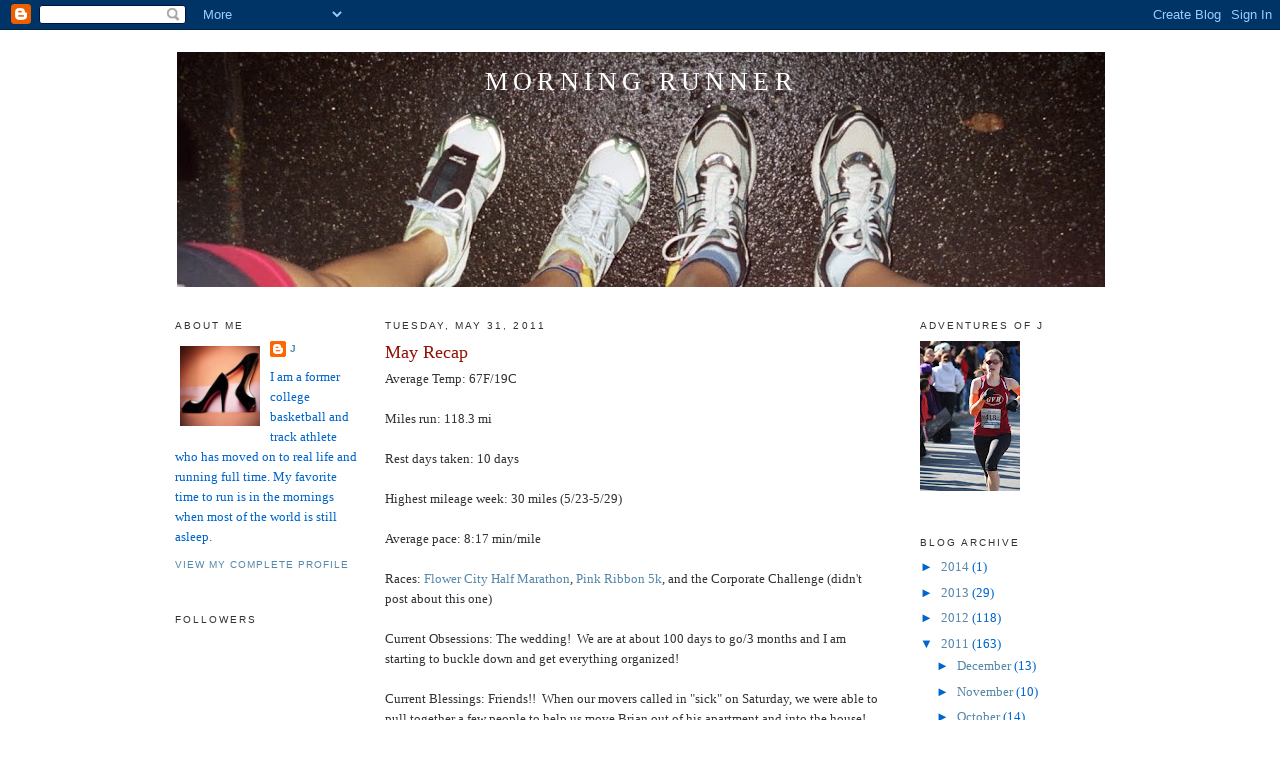

--- FILE ---
content_type: text/html; charset=UTF-8
request_url: https://yummyrunning.blogspot.com/2011/05/may-recap.html?showComment=1306936846849
body_size: 15867
content:
<!DOCTYPE html>
<html dir='ltr' xmlns='http://www.w3.org/1999/xhtml' xmlns:b='http://www.google.com/2005/gml/b' xmlns:data='http://www.google.com/2005/gml/data' xmlns:expr='http://www.google.com/2005/gml/expr'>
<head>
<link href='https://www.blogger.com/static/v1/widgets/2944754296-widget_css_bundle.css' rel='stylesheet' type='text/css'/>
<meta content='text/html; charset=UTF-8' http-equiv='Content-Type'/>
<meta content='blogger' name='generator'/>
<link href='https://yummyrunning.blogspot.com/favicon.ico' rel='icon' type='image/x-icon'/>
<link href='http://yummyrunning.blogspot.com/2011/05/may-recap.html' rel='canonical'/>
<link rel="alternate" type="application/atom+xml" title="Morning Runner - Atom" href="https://yummyrunning.blogspot.com/feeds/posts/default" />
<link rel="alternate" type="application/rss+xml" title="Morning Runner - RSS" href="https://yummyrunning.blogspot.com/feeds/posts/default?alt=rss" />
<link rel="service.post" type="application/atom+xml" title="Morning Runner - Atom" href="https://www.blogger.com/feeds/4242345102337084083/posts/default" />

<link rel="alternate" type="application/atom+xml" title="Morning Runner - Atom" href="https://yummyrunning.blogspot.com/feeds/8562760303271296230/comments/default" />
<!--Can't find substitution for tag [blog.ieCssRetrofitLinks]-->
<link href='https://blogger.googleusercontent.com/img/b/R29vZ2xl/AVvXsEiRwzmKMKBVLu49T9buAe5xSrojFyPtD0IgVR-8wMYCbfltdiDcp8gi3vTWzZmzuhJ0UPAAAosdP2QMH3pblCnQ_toSNLACC5i9E9b6DcfpBINMFnys1liyctFLqCqJ3JCMnl1iUOa7YR0/s200/41PB7CjX3ML._SL500_AA300_.jpg' rel='image_src'/>
<meta content='http://yummyrunning.blogspot.com/2011/05/may-recap.html' property='og:url'/>
<meta content='May Recap' property='og:title'/>
<meta content='Average Temp: 67F/19C   Miles run: 118.3 mi   Rest days taken: 10 days   Highest mileage week: 30 miles (5/23-5/29)   Average pace: 8:17 min...' property='og:description'/>
<meta content='https://blogger.googleusercontent.com/img/b/R29vZ2xl/AVvXsEiRwzmKMKBVLu49T9buAe5xSrojFyPtD0IgVR-8wMYCbfltdiDcp8gi3vTWzZmzuhJ0UPAAAosdP2QMH3pblCnQ_toSNLACC5i9E9b6DcfpBINMFnys1liyctFLqCqJ3JCMnl1iUOa7YR0/w1200-h630-p-k-no-nu/41PB7CjX3ML._SL500_AA300_.jpg' property='og:image'/>
<title>Morning Runner: May Recap</title>
<style id='page-skin-1' type='text/css'><!--
/*
-----------------------------------------------
Blogger Template Style
Name:     Minima
Designer: Douglas Bowman
URL:      www.stopdesign.com
Date:     26 Feb 2004
Updated by: Blogger Team
----------------------------------------------- */
/* Variable definitions
====================
<Variable name="bgcolor" description="Page Background Color"
type="color" default="#fff">
<Variable name="textcolor" description="Text Color"
type="color" default="#333">
<Variable name="linkcolor" description="Link Color"
type="color" default="#58a">
<Variable name="pagetitlecolor" description="Blog Title Color"
type="color" default="#666">
<Variable name="descriptioncolor" description="Blog Description Color"
type="color" default="#999">
<Variable name="titlecolor" description="Post Title Color"
type="color" default="#c60">
<Variable name="bordercolor" description="Border Color"
type="color" default="#ccc">
<Variable name="sidebarcolor" description="Sidebar Title Color"
type="color" default="#999">
<Variable name="sidebartextcolor" description="Sidebar Text Color"
type="color" default="#666">
<Variable name="visitedlinkcolor" description="Visited Link Color"
type="color" default="#999">
<Variable name="bodyfont" description="Text Font"
type="font" default="normal normal 100% Georgia, Serif">
<Variable name="headerfont" description="Sidebar Title Font"
type="font"
default="normal normal 78% 'Trebuchet MS',Trebuchet,Arial,Verdana,Sans-serif">
<Variable name="pagetitlefont" description="Blog Title Font"
type="font"
default="normal normal 200% Georgia, Serif">
<Variable name="descriptionfont" description="Blog Description Font"
type="font"
default="normal normal 78% 'Trebuchet MS', Trebuchet, Arial, Verdana, Sans-serif">
<Variable name="postfooterfont" description="Post Footer Font"
type="font"
default="normal normal 78% 'Trebuchet MS', Trebuchet, Arial, Verdana, Sans-serif">
<Variable name="startSide" description="Side where text starts in blog language"
type="automatic" default="left">
<Variable name="endSide" description="Side where text ends in blog language"
type="automatic" default="right">
*/
/* Use this with templates/template-twocol.html */
body {
background:#ffffff;
margin:0;
color:#333333;
font:x-small Georgia Serif;
font-size/* */:/**/small;
font-size: /**/small;
text-align: center;
}
a:link {
color:#5588aa;
text-decoration:none;
}
a:visited {
color:#38B63C;
text-decoration:none;
}
a:hover {
color:#940f04;
text-decoration:underline;
}
a img {
border-width:0;
}
/* Header
-----------------------------------------------
*/
#header-wrapper {
width:940px;
margin:0 auto 10px;
border:1px solid #ffffff;
}
#header-inner {
background-position: center;
margin-left: auto;
margin-right: auto;
}
#header {
margin: 5px;
border: 1px solid #ffffff;
text-align: center;
color:#ffffff;
}
#header h1 {
margin:5px 5px 0;
padding:15px 20px .25em;
line-height:1.2em;
text-transform:uppercase;
letter-spacing:.2em;
font: normal normal 200% Georgia, Serif;
}
#header a {
color:#ffffff;
text-decoration:none;
}
#header a:hover {
color:#ffffff;
}
#header .description {
margin:0 5px 5px;
padding:0 20px 15px;
max-width:940px;
text-transform:uppercase;
letter-spacing:.2em;
line-height: 1.4em;
font: normal normal 78% 'Trebuchet MS', Trebuchet, Arial, Verdana, Sans-serif;
color: #999999;
}
#header img {
margin-left: auto;
margin-right: auto;
}
/* Outer-Wrapper
----------------------------------------------- */
#outer-wrapper {
width: 940px;
margin:0 auto;
padding:10px;
text-align:left;
font: normal normal 100% Georgia, Serif;
}
#left-sidebar-wrapper {
width: 185px;
margin-right: 10px;
margin-left: 5px;
float: left;
word-wrap: break-word; /* fix for long text breaking sidebar float in IE */
overflow: hidden; /* fix for long non-text content breaking IE sidebar float */
}
#main-wrapper {
width: 500px;
margin-right: 15px;
margin-left: 15px;
float: left;
word-wrap: break-word; /* fix for long text breaking sidebar float in IE */
overflow: hidden;     /* fix for long non-text content breaking IE sidebar float */
}
#sidebar-wrapper {
width: 185px;
margin-right: 5px;
margin-left: 10px;
float: right;
word-wrap: break-word; /* fix for long text breaking sidebar float in IE */
overflow: hidden;      /* fix for long non-text content breaking IE sidebar float */
}
/* Headings
----------------------------------------------- */
h2 {
margin:1.5em 0 .75em;
font:normal normal 78% 'Trebuchet MS',Trebuchet,Arial,Verdana,Sans-serif;
line-height: 1.4em;
text-transform:uppercase;
letter-spacing:.2em;
color:#333333;
}
/* Posts
-----------------------------------------------
*/
h2.date-header {
margin:1.5em 0 .5em;
}
.post {
margin:.5em 0 1.5em;
border-bottom:1px dotted #ffffff;
padding-bottom:1.5em;
}
.post h3 {
margin:.25em 0 0;
padding:0 0 4px;
font-size:140%;
font-weight:normal;
line-height:1.4em;
color:#940f04;
}
.post h3 a, .post h3 a:visited, .post h3 strong {
display:block;
text-decoration:none;
color:#940f04;
font-weight:normal;
}
.post h3 strong, .post h3 a:hover {
color:#333333;
}
.post-body {
margin:0 0 .75em;
line-height:1.6em;
}
.post-body blockquote {
line-height:1.3em;
}
.post-footer {
margin: .75em 0;
color:#333333;
text-transform:uppercase;
letter-spacing:.1em;
font: normal normal 78% 'Trebuchet MS', Trebuchet, Arial, Verdana, Sans-serif;
line-height: 1.4em;
}
.comment-link {
margin-left:.6em;
}
.post img {
padding:4px;
border:1px solid #ffffff;
}
.post blockquote {
margin:1em 20px;
}
.post blockquote p {
margin:.75em 0;
}
/* Comments
----------------------------------------------- */
#comments h4 {
margin:1em 0;
font-weight: bold;
line-height: 1.4em;
text-transform:uppercase;
letter-spacing:.2em;
color: #333333;
}
#comments-block {
margin:1em 0 1.5em;
line-height:1.6em;
}
#comments-block .comment-author {
margin:.5em 0;
}
#comments-block .comment-body {
margin:.25em 0 0;
}
#comments-block .comment-footer {
margin:-.25em 0 2em;
line-height: 1.4em;
text-transform:uppercase;
letter-spacing:.1em;
}
#comments-block .comment-body p {
margin:0 0 .75em;
}
.deleted-comment {
font-style:italic;
color:gray;
}
#blog-pager-newer-link {
float: left;
}
#blog-pager-older-link {
float: right;
}
#blog-pager {
text-align: center;
}
.feed-links {
clear: both;
line-height: 2.5em;
}
/* Sidebar Content
----------------------------------------------- */
.sidebar {
color: #0066cc;
line-height: 1.5em;
}
.sidebar ul {
list-style:none;
margin:0 0 0;
padding:0 0 0;
}
.sidebar li {
margin:0;
padding-top:0;
padding-right:0;
padding-bottom:.25em;
padding-left:15px;
text-indent:-15px;
line-height:1.5em;
}
.sidebar .widget, .main .widget {
border-bottom:1px dotted #ffffff;
margin:0 0 1.5em;
padding:0 0 1.5em;
}
.main .Blog {
border-bottom-width: 0;
}
/* Profile
----------------------------------------------- */
.profile-img {
float: left;
margin-top: 0;
margin-right: 5px;
margin-bottom: 5px;
margin-left: 0;
padding: 4px;
border: 1px solid #ffffff;
}
.profile-data {
margin:0;
text-transform:uppercase;
letter-spacing:.1em;
font: normal normal 78% 'Trebuchet MS', Trebuchet, Arial, Verdana, Sans-serif;
color: #333333;
font-weight: bold;
line-height: 1.6em;
}
.profile-datablock {
margin:.5em 0 .5em;
}
.profile-textblock {
margin: 0.5em 0;
line-height: 1.6em;
}
.profile-link {
font: normal normal 78% 'Trebuchet MS', Trebuchet, Arial, Verdana, Sans-serif;
text-transform: uppercase;
letter-spacing: .1em;
}
/* Footer
----------------------------------------------- */
#footer {
width:940px;
clear:both;
margin:0 auto;
padding-top:15px;
line-height: 1.6em;
text-transform:uppercase;
letter-spacing:.1em;
text-align: center;
}

--></style>
<link href='https://www.blogger.com/dyn-css/authorization.css?targetBlogID=4242345102337084083&amp;zx=24d59a37-f60d-4e11-b9d5-5b9bcc98f174' media='none' onload='if(media!=&#39;all&#39;)media=&#39;all&#39;' rel='stylesheet'/><noscript><link href='https://www.blogger.com/dyn-css/authorization.css?targetBlogID=4242345102337084083&amp;zx=24d59a37-f60d-4e11-b9d5-5b9bcc98f174' rel='stylesheet'/></noscript>
<meta name='google-adsense-platform-account' content='ca-host-pub-1556223355139109'/>
<meta name='google-adsense-platform-domain' content='blogspot.com'/>

</head>
<body>
<div class='navbar section' id='navbar'><div class='widget Navbar' data-version='1' id='Navbar1'><script type="text/javascript">
    function setAttributeOnload(object, attribute, val) {
      if(window.addEventListener) {
        window.addEventListener('load',
          function(){ object[attribute] = val; }, false);
      } else {
        window.attachEvent('onload', function(){ object[attribute] = val; });
      }
    }
  </script>
<div id="navbar-iframe-container"></div>
<script type="text/javascript" src="https://apis.google.com/js/platform.js"></script>
<script type="text/javascript">
      gapi.load("gapi.iframes:gapi.iframes.style.bubble", function() {
        if (gapi.iframes && gapi.iframes.getContext) {
          gapi.iframes.getContext().openChild({
              url: 'https://www.blogger.com/navbar/4242345102337084083?po\x3d8562760303271296230\x26origin\x3dhttps://yummyrunning.blogspot.com',
              where: document.getElementById("navbar-iframe-container"),
              id: "navbar-iframe"
          });
        }
      });
    </script><script type="text/javascript">
(function() {
var script = document.createElement('script');
script.type = 'text/javascript';
script.src = '//pagead2.googlesyndication.com/pagead/js/google_top_exp.js';
var head = document.getElementsByTagName('head')[0];
if (head) {
head.appendChild(script);
}})();
</script>
</div></div>
<div id='outer-wrapper'><div id='wrap2'>
<!-- skip links for text browsers -->
<span id='skiplinks' style='display:none;'>
<a href='#main'>skip to main </a> |
      <a href='#sidebar'>skip to sidebar</a>
</span>
<div id='header-wrapper'>
<div class='header section' id='header'><div class='widget Header' data-version='1' id='Header1'>
<div id='header-inner' style='background-image: url("https://blogger.googleusercontent.com/img/b/R29vZ2xl/AVvXsEjIuyW598uBqqd_jW_Ls9X3IyWBWgP2sWQJ-5QJrReD2HYo3Kp8hnouFJKA7-DDSKmM2DKpqd48ceSV8KRaCoxeCrIvoxnsY0hZ5U4Xh9kWs_hWAY5cESIAicI34oz7riWV97tj8DVokqg/s940-r/002_25A.JPG"); background-position: left; min-height: 235px; _height: 235px; background-repeat: no-repeat; '>
<div class='titlewrapper' style='background: transparent'>
<h1 class='title' style='background: transparent; border-width: 0px'>
<a href='https://yummyrunning.blogspot.com/'>
Morning Runner
</a>
</h1>
</div>
<div class='descriptionwrapper'>
<p class='description'><span>
</span></p>
</div>
</div>
</div></div>
</div>
<div id='content-wrapper'>
<div id='crosscol-wrapper' style='text-align:center'>
<div class='crosscol no-items section' id='crosscol'></div>
</div>
<div id='left-sidebar-wrapper'>
<div class='sidebar section' id='left-sidebar'><div class='widget Profile' data-version='1' id='Profile1'>
<h2>About Me</h2>
<div class='widget-content'>
<a href='https://www.blogger.com/profile/01210098462417950977'><img alt='My photo' class='profile-img' height='80' src='//blogger.googleusercontent.com/img/b/R29vZ2xl/AVvXsEgaDxtzRxKmkrrk7sW2fPRk3LOcpBowUcbLFiJpoQEdE2QZdOB5l5rPrVD1KEmGyPELAIIwEqI9ZIzpLEVrdzaG_KQINU318TGSKUrWzbGB7vfAGEOIXXWIIrOWgKsXmtQ/s220/nmx00fs_ep.jpg' width='80'/></a>
<dl class='profile-datablock'>
<dt class='profile-data'>
<a class='profile-name-link g-profile' href='https://www.blogger.com/profile/01210098462417950977' rel='author' style='background-image: url(//www.blogger.com/img/logo-16.png);'>
J
</a>
</dt>
<dd class='profile-textblock'>I am a former college basketball and track athlete who has moved on to real life and running full time.  My favorite time to run is in the mornings when most of the world is still asleep.</dd>
</dl>
<a class='profile-link' href='https://www.blogger.com/profile/01210098462417950977' rel='author'>View my complete profile</a>
<div class='clear'></div>
</div>
</div><div class='widget Followers' data-version='1' id='Followers1'>
<h2 class='title'>Followers</h2>
<div class='widget-content'>
<div id='Followers1-wrapper'>
<div style='margin-right:2px;'>
<div><script type="text/javascript" src="https://apis.google.com/js/platform.js"></script>
<div id="followers-iframe-container"></div>
<script type="text/javascript">
    window.followersIframe = null;
    function followersIframeOpen(url) {
      gapi.load("gapi.iframes", function() {
        if (gapi.iframes && gapi.iframes.getContext) {
          window.followersIframe = gapi.iframes.getContext().openChild({
            url: url,
            where: document.getElementById("followers-iframe-container"),
            messageHandlersFilter: gapi.iframes.CROSS_ORIGIN_IFRAMES_FILTER,
            messageHandlers: {
              '_ready': function(obj) {
                window.followersIframe.getIframeEl().height = obj.height;
              },
              'reset': function() {
                window.followersIframe.close();
                followersIframeOpen("https://www.blogger.com/followers/frame/4242345102337084083?colors\x3dCgt0cmFuc3BhcmVudBILdHJhbnNwYXJlbnQaByMwMDY2Y2MiByM1NTg4YWEqByNmZmZmZmYyByM5NDBmMDQ6ByMwMDY2Y2NCByM1NTg4YWFKByM5OTk5OTlSByM1NTg4YWFaC3RyYW5zcGFyZW50\x26pageSize\x3d21\x26hl\x3den\x26origin\x3dhttps://yummyrunning.blogspot.com");
              },
              'open': function(url) {
                window.followersIframe.close();
                followersIframeOpen(url);
              }
            }
          });
        }
      });
    }
    followersIframeOpen("https://www.blogger.com/followers/frame/4242345102337084083?colors\x3dCgt0cmFuc3BhcmVudBILdHJhbnNwYXJlbnQaByMwMDY2Y2MiByM1NTg4YWEqByNmZmZmZmYyByM5NDBmMDQ6ByMwMDY2Y2NCByM1NTg4YWFKByM5OTk5OTlSByM1NTg4YWFaC3RyYW5zcGFyZW50\x26pageSize\x3d21\x26hl\x3den\x26origin\x3dhttps://yummyrunning.blogspot.com");
  </script></div>
</div>
</div>
<div class='clear'></div>
</div>
</div><div class='widget BlogList' data-version='1' id='BlogList1'>
<h2 class='title'>Blog Roll</h2>
<div class='widget-content'>
<div class='blog-list-container' id='BlogList1_container'>
<ul id='BlogList1_blogs'>
<li style='display: block;'>
<div class='blog-icon'>
</div>
<div class='blog-content'>
<div class='blog-title'>
<a href='https://mcmmamaruns.com' target='_blank'>
MCM Mama</a>
</div>
<div class='item-content'>
</div>
</div>
<div style='clear: both;'></div>
</li>
<li style='display: block;'>
<div class='blog-icon'>
</div>
<div class='blog-content'>
<div class='blog-title'>
<a href='http://runlikeallama.blogspot.com/' target='_blank'>
corre! run! run like a llama!</a>
</div>
<div class='item-content'>
</div>
</div>
<div style='clear: both;'></div>
</li>
<li style='display: block;'>
<div class='blog-icon'>
</div>
<div class='blog-content'>
<div class='blog-title'>
<a href='https://www.skinnyrunner.com' target='_blank'>
SkinnyRunner</a>
</div>
<div class='item-content'>
</div>
</div>
<div style='clear: both;'></div>
</li>
<li style='display: block;'>
<div class='blog-icon'>
</div>
<div class='blog-content'>
<div class='blog-title'>
<a href='https://www.chicrunner.com' target='_blank'>
Chic Runner</a>
</div>
<div class='item-content'>
</div>
</div>
<div style='clear: both;'></div>
</li>
<li style='display: block;'>
<div class='blog-icon'>
</div>
<div class='blog-content'>
<div class='blog-title'>
<a href='https://girlwiththeredhair.com' target='_blank'>
Girl With The Red Hair</a>
</div>
<div class='item-content'>
</div>
</div>
<div style='clear: both;'></div>
</li>
<li style='display: block;'>
<div class='blog-icon'>
</div>
<div class='blog-content'>
<div class='blog-title'>
<a href='https://lisasyarns.blogspot.com/' target='_blank'>
Lisa's Yarns</a>
</div>
<div class='item-content'>
</div>
</div>
<div style='clear: both;'></div>
</li>
<li style='display: block;'>
<div class='blog-icon'>
</div>
<div class='blog-content'>
<div class='blog-title'>
<a href='https://www.fishingsupplyworld.com' target='_blank'>
misszippy1</a>
</div>
<div class='item-content'>
</div>
</div>
<div style='clear: both;'></div>
</li>
<li style='display: block;'>
<div class='blog-icon'>
</div>
<div class='blog-content'>
<div class='blog-title'>
<a href='https://runlikeamotherbook.com' target='_blank'>
Run Like A Mother</a>
</div>
<div class='item-content'>
</div>
</div>
<div style='clear: both;'></div>
</li>
<li style='display: block;'>
<div class='blog-icon'>
</div>
<div class='blog-content'>
<div class='blog-title'>
<a href='http://runnersrambles.com' target='_blank'>
runner's rambles</a>
</div>
<div class='item-content'>
</div>
</div>
<div style='clear: both;'></div>
</li>
<li style='display: block;'>
<div class='blog-icon'>
</div>
<div class='blog-content'>
<div class='blog-title'>
<a href='https://dietitianontherun.com' target='_blank'>
Dietitian on the Run &#187; How Clean are Your Foods?</a>
</div>
<div class='item-content'>
</div>
</div>
<div style='clear: both;'></div>
</li>
<li style='display: block;'>
<div class='blog-icon'>
</div>
<div class='blog-content'>
<div class='blog-title'>
<a href='https://vermeulenblog.wordpress.com' target='_blank'>
Gymnotes</a>
</div>
<div class='item-content'>
</div>
</div>
<div style='clear: both;'></div>
</li>
<li style='display: block;'>
<div class='blog-icon'>
</div>
<div class='blog-content'>
<div class='blog-title'>
<a href='http://www.tallmomontherun.com/' target='_blank'>
Tall Mom on the Run</a>
</div>
<div class='item-content'>
</div>
</div>
<div style='clear: both;'></div>
</li>
<li style='display: block;'>
<div class='blog-icon'>
</div>
<div class='blog-content'>
<div class='blog-title'>
<a href='http://jerbear8.blogspot.com/' target='_blank'>
JerBear Shares</a>
</div>
<div class='item-content'>
</div>
</div>
<div style='clear: both;'></div>
</li>
<li style='display: block;'>
<div class='blog-icon'>
</div>
<div class='blog-content'>
<div class='blog-title'>
<a href='http://5mls2mt.blogspot.com/' target='_blank'>
5 Miles Past Empty</a>
</div>
<div class='item-content'>
</div>
</div>
<div style='clear: both;'></div>
</li>
<li style='display: block;'>
<div class='blog-icon'>
</div>
<div class='blog-content'>
<div class='blog-title'>
<a href='http://www.ihaverun.com/' target='_blank'>
I Have Run</a>
</div>
<div class='item-content'>
</div>
</div>
<div style='clear: both;'></div>
</li>
<li style='display: block;'>
<div class='blog-icon'>
</div>
<div class='blog-content'>
<div class='blog-title'>
<a href='http://earlymorningrun.blogspot.com/' target='_blank'>
Early Morning Run</a>
</div>
<div class='item-content'>
</div>
</div>
<div style='clear: both;'></div>
</li>
<li style='display: block;'>
<div class='blog-icon'>
</div>
<div class='blog-content'>
<div class='blog-title'>
<a href='http://imasleeperbaker.blogspot.com/' target='_blank'>
I'm a Sleeper Baker</a>
</div>
<div class='item-content'>
</div>
</div>
<div style='clear: both;'></div>
</li>
<li style='display: block;'>
<div class='blog-icon'>
</div>
<div class='blog-content'>
<div class='blog-title'>
<a href='http://26point2ers.blogspot.com/' target='_blank'>
Twenty Six Point Two</a>
</div>
<div class='item-content'>
</div>
</div>
<div style='clear: both;'></div>
</li>
<li style='display: block;'>
<div class='blog-icon'>
</div>
<div class='blog-content'>
<div class='blog-title'>
<a href='http://www.marathonmelanie.com/' target='_blank'>
Life is a Marathon...</a>
</div>
<div class='item-content'>
</div>
</div>
<div style='clear: both;'></div>
</li>
<li style='display: block;'>
<div class='blog-icon'>
</div>
<div class='blog-content'>
<div class='blog-title'>
<a href='http://thehappyrunner.blogspot.com/' target='_blank'>
The Happy Runner</a>
</div>
<div class='item-content'>
</div>
</div>
<div style='clear: both;'></div>
</li>
<li style='display: block;'>
<div class='blog-icon'>
</div>
<div class='blog-content'>
<div class='blog-title'>
<a href='http://therunningfatguy.blogspot.com/' target='_blank'>
The Running Fat Guy</a>
</div>
<div class='item-content'>
</div>
</div>
<div style='clear: both;'></div>
</li>
<li style='display: block;'>
<div class='blog-icon'>
</div>
<div class='blog-content'>
<div class='blog-title'>
<a href='http://adventuresofbadgergirl.blogspot.com/' target='_blank'>
Adventures of Badgergirl</a>
</div>
<div class='item-content'>
</div>
</div>
<div style='clear: both;'></div>
</li>
<li style='display: block;'>
<div class='blog-icon'>
</div>
<div class='blog-content'>
<div class='blog-title'>
<a href='http://runninglaur.blogspot.com/' target='_blank'>
When I get a little, run run run....</a>
</div>
<div class='item-content'>
</div>
</div>
<div style='clear: both;'></div>
</li>
<li style='display: block;'>
<div class='blog-icon'>
</div>
<div class='blog-content'>
<div class='blog-title'>
<a href='http://highheelrunner.blogspot.com/' target='_blank'>
Running with High Heels On</a>
</div>
<div class='item-content'>
</div>
</div>
<div style='clear: both;'></div>
</li>
<li style='display: block;'>
<div class='blog-icon'>
</div>
<div class='blog-content'>
<div class='blog-title'>
<a href='http://hernameisrioandsheruns.blogspot.com/' target='_blank'>
Her Name Is Rio & She Runs</a>
</div>
<div class='item-content'>
</div>
</div>
<div style='clear: both;'></div>
</li>
<li style='display: block;'>
<div class='blog-icon'>
</div>
<div class='blog-content'>
<div class='blog-title'>
<a href='https://onelittletrigirl.wordpress.com' target='_blank'>
Finishing is Winning</a>
</div>
<div class='item-content'>
</div>
</div>
<div style='clear: both;'></div>
</li>
<li style='display: block;'>
<div class='blog-icon'>
</div>
<div class='blog-content'>
<div class='blog-title'>
<a href='http://cautionredheadrunning.blogspot.com/' target='_blank'>
CAUTION: Redhead Running</a>
</div>
<div class='item-content'>
</div>
</div>
<div style='clear: both;'></div>
</li>
<li style='display: block;'>
<div class='blog-icon'>
</div>
<div class='blog-content'>
<div class='blog-title'>
<a href='http://confessions-of-a-runner.blogspot.com/' target='_blank'>
Confessions of a Rambunctious Runner</a>
</div>
<div class='item-content'>
</div>
</div>
<div style='clear: both;'></div>
</li>
<li style='display: block;'>
<div class='blog-icon'>
</div>
<div class='blog-content'>
<div class='blog-title'>
<a href='http://runningonmytime.blogspot.com/' target='_blank'>
Running on My Time</a>
</div>
<div class='item-content'>
</div>
</div>
<div style='clear: both;'></div>
</li>
<li style='display: block;'>
<div class='blog-icon'>
</div>
<div class='blog-content'>
<div class='blog-title'>
<a href='http://absolutlyfit.blogspot.com/' target='_blank'>
Absolut(ly) Fit</a>
</div>
<div class='item-content'>
</div>
</div>
<div style='clear: both;'></div>
</li>
<li style='display: block;'>
<div class='blog-icon'>
</div>
<div class='blog-content'>
<div class='blog-title'>
<a href='http://amyrunsamarathon.blogspot.com/' target='_blank'>
Amy Runs a Marathon</a>
</div>
<div class='item-content'>
</div>
</div>
<div style='clear: both;'></div>
</li>
<li style='display: block;'>
<div class='blog-icon'>
</div>
<div class='blog-content'>
<div class='blog-title'>
<a href='http://runningkag.blogspot.com/' target='_blank'>
Gotta Run...</a>
</div>
<div class='item-content'>
</div>
</div>
<div style='clear: both;'></div>
</li>
<li style='display: block;'>
<div class='blog-icon'>
</div>
<div class='blog-content'>
<div class='blog-title'>
<a href='http://crosscountrysquared.blogspot.com/' target='_blank'>
Cross Country Squared</a>
</div>
<div class='item-content'>
</div>
</div>
<div style='clear: both;'></div>
</li>
<li style='display: block;'>
<div class='blog-icon'>
</div>
<div class='blog-content'>
<div class='blog-title'>
<a href='http://frayedlaces.blogspot.com/' target='_blank'>
Frayed Laces</a>
</div>
<div class='item-content'>
</div>
</div>
<div style='clear: both;'></div>
</li>
<li style='display: block;'>
<div class='blog-icon'>
</div>
<div class='blog-content'>
<div class='blog-title'>
<a href='http://dare-to-tri.blogspot.com/' target='_blank'>
Dare To Tri</a>
</div>
<div class='item-content'>
</div>
</div>
<div style='clear: both;'></div>
</li>
<li style='display: block;'>
<div class='blog-icon'>
</div>
<div class='blog-content'>
<div class='blog-title'>
<a href='http://fairweatherrunner.blogspot.com/' target='_blank'>
Fair Weather Runner</a>
</div>
<div class='item-content'>
</div>
</div>
<div style='clear: both;'></div>
</li>
<li style='display: block;'>
<div class='blog-icon'>
</div>
<div class='blog-content'>
<div class='blog-title'>
<a href='http://www.arunnersblog.com' target='_blank'>
A Runner's Blog</a>
</div>
<div class='item-content'>
</div>
</div>
<div style='clear: both;'></div>
</li>
<li style='display: block;'>
<div class='blog-icon'>
</div>
<div class='blog-content'>
<div class='blog-title'>
<a href='http://mynicknameisbooger.blogspot.com/' target='_blank'>
Running and Some Sauce on Top</a>
</div>
<div class='item-content'>
</div>
</div>
<div style='clear: both;'></div>
</li>
<li style='display: block;'>
<div class='blog-icon'>
</div>
<div class='blog-content'>
<div class='blog-title'>
<a href='http://nannersbread.blogspot.com/' target='_blank'>
Lil Runner</a>
</div>
<div class='item-content'>
</div>
</div>
<div style='clear: both;'></div>
</li>
<li style='display: block;'>
<div class='blog-icon'>
</div>
<div class='blog-content'>
<div class='blog-title'>
<a href='http://dombroskiweightloss.blogspot.com/' target='_blank'>
Weight Loss Mama</a>
</div>
<div class='item-content'>
</div>
</div>
<div style='clear: both;'></div>
</li>
<li style='display: block;'>
<div class='blog-icon'>
</div>
<div class='blog-content'>
<div class='blog-title'>
<a href='https://marathonmaiden.wordpress.com' target='_blank'>
MarathonMaiden's Blog</a>
</div>
<div class='item-content'>
</div>
</div>
<div style='clear: both;'></div>
</li>
<li style='display: block;'>
<div class='blog-icon'>
</div>
<div class='blog-content'>
<div class='blog-title'>
<a href='http://earlyrunner.blogspot.com/' target='_blank'>
It's after 9pm... do you know where Chelsea is?</a>
</div>
<div class='item-content'>
</div>
</div>
<div style='clear: both;'></div>
</li>
<li style='display: block;'>
<div class='blog-icon'>
</div>
<div class='blog-content'>
<div class='blog-title'>
<a href='https://runkerarun.wordpress.com' target='_blank'>
left foot right foot</a>
</div>
<div class='item-content'>
</div>
</div>
<div style='clear: both;'></div>
</li>
<li style='display: block;'>
<div class='blog-icon'>
</div>
<div class='blog-content'>
<div class='blog-title'>
<a href='http://therunninglaminator.blogspot.com/' target='_blank'>
The Running Laminator</a>
</div>
<div class='item-content'>
</div>
</div>
<div style='clear: both;'></div>
</li>
<li style='display: block;'>
<div class='blog-icon'>
</div>
<div class='blog-content'>
<div class='blog-title'>
<a href='http://seejuliannerun.blogspot.com/' target='_blank'>
{ i  * h e a r t *  r u n n i n g }</a>
</div>
<div class='item-content'>
</div>
</div>
<div style='clear: both;'></div>
</li>
<li style='display: block;'>
<div class='blog-icon'>
</div>
<div class='blog-content'>
<div class='blog-title'>
<a href='http://bananasaboutrunning.blogspot.com/feeds/posts/default' target='_blank'>
Bananas about running</a>
</div>
<div class='item-content'>
</div>
</div>
<div style='clear: both;'></div>
</li>
<li style='display: block;'>
<div class='blog-icon'>
</div>
<div class='blog-content'>
<div class='blog-title'>
<a href='http://marleneontherun.blogspot.com/feeds/posts/default' target='_blank'>
Mission to a(nother) Marathon</a>
</div>
<div class='item-content'>
</div>
</div>
<div style='clear: both;'></div>
</li>
<li style='display: block;'>
<div class='blog-icon'>
</div>
<div class='blog-content'>
<div class='blog-title'>
<a href='http://objectsevents.wordpress.com/feed/' target='_blank'>
Common Objects and Everyday Events</a>
</div>
<div class='item-content'>
</div>
</div>
<div style='clear: both;'></div>
</li>
<li style='display: block;'>
<div class='blog-icon'>
</div>
<div class='blog-content'>
<div class='blog-title'>
<a href='http://kavi-musings.blogspot.com/feeds/posts/default' target='_blank'>
Running Tales</a>
</div>
<div class='item-content'>
</div>
</div>
<div style='clear: both;'></div>
</li>
<li style='display: block;'>
<div class='blog-icon'>
</div>
<div class='blog-content'>
<div class='blog-title'>
<a href='http://littlemisssouthern.blogspot.com/feeds/posts/default' target='_blank'>
Little Miss Southern</a>
</div>
<div class='item-content'>
</div>
</div>
<div style='clear: both;'></div>
</li>
<li style='display: block;'>
<div class='blog-icon'>
</div>
<div class='blog-content'>
<div class='blog-title'>
<a href='http://enduranceisntonlyphysical.blogspot.com/feeds/posts/default' target='_blank'>
Endurance Isnt Only Physical</a>
</div>
<div class='item-content'>
</div>
</div>
<div style='clear: both;'></div>
</li>
</ul>
<div class='clear'></div>
</div>
</div>
</div></div>
</div>
<div id='main-wrapper'>
<div class='main section' id='main'><div class='widget Blog' data-version='1' id='Blog1'>
<div class='blog-posts hfeed'>

          <div class="date-outer">
        
<h2 class='date-header'><span>Tuesday, May 31, 2011</span></h2>

          <div class="date-posts">
        
<div class='post-outer'>
<div class='post hentry'>
<a name='8562760303271296230'></a>
<h3 class='post-title entry-title'>
<a href='https://yummyrunning.blogspot.com/2011/05/may-recap.html'>May Recap</a>
</h3>
<div class='post-header-line-1'></div>
<div class='post-body entry-content'>
Average Temp: 67F/19C<br />
<br />
Miles run: 118.3 mi<br />
<br />
Rest days taken: 10 days<br />
<br />
Highest mileage week: 30 miles (5/23-5/29)<br />
<br />
Average pace: 8:17 min/mile<br />
<br />
Races: <a href="http://yummyrunning.blogspot.com/2011/05/flower-city-half-marathon-race-report.html">Flower City Half Marathon</a>, <a href="http://yummyrunning.blogspot.com/2011/05/whole-lot-of-pink.html">Pink Ribbon 5k</a>, and the Corporate Challenge (didn't post about this one)<br />
<br />
Current Obsessions: The wedding!&nbsp; We are at about 100 days to go/3 months and I am starting to buckle down and get everything organized!<br />
<br />
Current Blessings: Friends!!&nbsp; When our movers called in "sick" on Saturday, we were able to pull together a few people to help us move Brian out of his apartment and into the house! Could not be more thankful to them for taking time out of their day for us!<br />
<br />
Current Excitement: Brian's sister-in-law gave birth last Friday to TWINS!&nbsp; They are the most beautiful babies ever and I cannot wait to become "Officially" an AUNT in just over 3 months!<br />
<br />
Current Read: <u>Savor the Moment</u> by Nora Roberts (<a href="http://us.penguingroup.com/static/pages/features/bride-quartet/index.html">book 3 of the Bridal Quartet books</a>).&nbsp; I am embarrassed to say that I got sucked into reading this romance novel only because of the "bridal" part of it.&nbsp; Its a fun, brainless, summer read.<br />
<br />
Current Guilty Pleasure: Trolli Peach Rings.&nbsp; Must. Stop. Eating. Candy!<br />
<br />
<div class="separator" style="clear: both; text-align: center;"><a href="https://blogger.googleusercontent.com/img/b/R29vZ2xl/AVvXsEiRwzmKMKBVLu49T9buAe5xSrojFyPtD0IgVR-8wMYCbfltdiDcp8gi3vTWzZmzuhJ0UPAAAosdP2QMH3pblCnQ_toSNLACC5i9E9b6DcfpBINMFnys1liyctFLqCqJ3JCMnl1iUOa7YR0/s1600/41PB7CjX3ML._SL500_AA300_.jpg" imageanchor="1" style="margin-left: 1em; margin-right: 1em;"><img border="0" height="200" src="https://blogger.googleusercontent.com/img/b/R29vZ2xl/AVvXsEiRwzmKMKBVLu49T9buAe5xSrojFyPtD0IgVR-8wMYCbfltdiDcp8gi3vTWzZmzuhJ0UPAAAosdP2QMH3pblCnQ_toSNLACC5i9E9b6DcfpBINMFnys1liyctFLqCqJ3JCMnl1iUOa7YR0/s200/41PB7CjX3ML._SL500_AA300_.jpg" width="200" /></a></div><br />
<div style="text-align: center;">This year sure is flying by fast!&nbsp; Happy June!</div>
<div style='clear: both;'></div>
</div>
<div class='post-footer'>
<div class='post-footer-line post-footer-line-1'><span class='post-author vcard'>
Posted by
<span class='fn'>J</span>
</span>
<span class='post-comment-link'>
</span>
<span class='post-icons'>
<span class='item-action'>
<a href='https://www.blogger.com/email-post/4242345102337084083/8562760303271296230' title='Email Post'>
<img alt="" class="icon-action" height="13" src="//www.blogger.com/img/icon18_email.gif" width="18">
</a>
</span>
<span class='item-control blog-admin pid-534067437'>
<a href='https://www.blogger.com/post-edit.g?blogID=4242345102337084083&postID=8562760303271296230&from=pencil' title='Edit Post'>
<img alt='' class='icon-action' height='18' src='https://resources.blogblog.com/img/icon18_edit_allbkg.gif' width='18'/>
</a>
</span>
</span>
</div>
<div class='post-footer-line post-footer-line-2'><span class='post-labels'>
</span>
</div>
<div class='post-footer-line post-footer-line-3'></div>
</div>
</div>
<div class='comments' id='comments'>
<a name='comments'></a>
<h4>16 comments:</h4>
<div id='Blog1_comments-block-wrapper'>
<dl class='avatar-comment-indent' id='comments-block'>
<dt class='comment-author ' id='c4809033613341709733'>
<a name='c4809033613341709733'></a>
<div class="avatar-image-container avatar-stock"><span dir="ltr"><img src="//resources.blogblog.com/img/blank.gif" width="35" height="35" alt="" title="Anonymous">

</span></div>
Anonymous
said...
</dt>
<dd class='comment-body' id='Blog1_cmt-4809033613341709733'>
<p>
Oh. Peach Rings. Yum!<br />Looks like a great May!
</p>
</dd>
<dd class='comment-footer'>
<span class='comment-timestamp'>
<a href='https://yummyrunning.blogspot.com/2011/05/may-recap.html?showComment=1306893737265#c4809033613341709733' title='comment permalink'>
May 31, 2011 at 10:02&#8239;PM
</a>
<span class='item-control blog-admin pid-1603379067'>
<a class='comment-delete' href='https://www.blogger.com/comment/delete/4242345102337084083/4809033613341709733' title='Delete Comment'>
<img src='https://resources.blogblog.com/img/icon_delete13.gif'/>
</a>
</span>
</span>
</dd>
<dt class='comment-author ' id='c4531268974614725182'>
<a name='c4531268974614725182'></a>
<div class="avatar-image-container vcard"><span dir="ltr"><a href="https://www.blogger.com/profile/05335500882510597919" target="" rel="nofollow" onclick="" class="avatar-hovercard" id="av-4531268974614725182-05335500882510597919"><img src="https://resources.blogblog.com/img/blank.gif" width="35" height="35" class="delayLoad" style="display: none;" longdesc="//4.bp.blogspot.com/-H-oTnCpeg6s/ZqOnXybDLuI/AAAAAAACMGQ/5n_K8IYrVa0Gc0Cam9BHNYZ9MndUcR3VwCK4BGAYYCw/s35/*" alt="" title="Lisa&amp;#39;s Yarns">

<noscript><img src="//4.bp.blogspot.com/-H-oTnCpeg6s/ZqOnXybDLuI/AAAAAAACMGQ/5n_K8IYrVa0Gc0Cam9BHNYZ9MndUcR3VwCK4BGAYYCw/s35/*" width="35" height="35" class="photo" alt=""></noscript></a></span></div>
<a href='https://www.blogger.com/profile/05335500882510597919' rel='nofollow'>Lisa&#39;s Yarns</a>
said...
</dt>
<dd class='comment-body' id='Blog1_cmt-4531268974614725182'>
<p>
I adore peach rings!!  Yum!  Def one of my fave candies!!<br /><br />I&#39;d say you can call yourself an aunt now.  :)  How exciting!!!
</p>
</dd>
<dd class='comment-footer'>
<span class='comment-timestamp'>
<a href='https://yummyrunning.blogspot.com/2011/05/may-recap.html?showComment=1306894650581#c4531268974614725182' title='comment permalink'>
May 31, 2011 at 10:17&#8239;PM
</a>
<span class='item-control blog-admin pid-1784244398'>
<a class='comment-delete' href='https://www.blogger.com/comment/delete/4242345102337084083/4531268974614725182' title='Delete Comment'>
<img src='https://resources.blogblog.com/img/icon_delete13.gif'/>
</a>
</span>
</span>
</dd>
<dt class='comment-author ' id='c7682366865791581555'>
<a name='c7682366865791581555'></a>
<div class="avatar-image-container vcard"><span dir="ltr"><a href="https://www.blogger.com/profile/06927786555693446088" target="" rel="nofollow" onclick="" class="avatar-hovercard" id="av-7682366865791581555-06927786555693446088"><img src="https://resources.blogblog.com/img/blank.gif" width="35" height="35" class="delayLoad" style="display: none;" longdesc="//blogger.googleusercontent.com/img/b/R29vZ2xl/AVvXsEiqFWUUpS5cAfhbCM8qjRhQF8BpJFs3wey0lRbTQqiAjLwP4nmjoWyGZQRRLtmOVt3NyZo0Se35kfGlyEyd0OKiV5rMFtuemQABqHIJq3ifPZ6OdDji_YtLwUFudvaANw/s45-c/profile+me.jpg" alt="" title="Vanessa @ Gourmet Runner">

<noscript><img src="//blogger.googleusercontent.com/img/b/R29vZ2xl/AVvXsEiqFWUUpS5cAfhbCM8qjRhQF8BpJFs3wey0lRbTQqiAjLwP4nmjoWyGZQRRLtmOVt3NyZo0Se35kfGlyEyd0OKiV5rMFtuemQABqHIJq3ifPZ6OdDji_YtLwUFudvaANw/s45-c/profile+me.jpg" width="35" height="35" class="photo" alt=""></noscript></a></span></div>
<a href='https://www.blogger.com/profile/06927786555693446088' rel='nofollow'>Vanessa @ Gourmet Runner</a>
said...
</dt>
<dd class='comment-body' id='Blog1_cmt-7682366865791581555'>
<p>
What a great month! I love those peach rings!!!<br />:)
</p>
</dd>
<dd class='comment-footer'>
<span class='comment-timestamp'>
<a href='https://yummyrunning.blogspot.com/2011/05/may-recap.html?showComment=1306894734811#c7682366865791581555' title='comment permalink'>
May 31, 2011 at 10:18&#8239;PM
</a>
<span class='item-control blog-admin pid-2109220612'>
<a class='comment-delete' href='https://www.blogger.com/comment/delete/4242345102337084083/7682366865791581555' title='Delete Comment'>
<img src='https://resources.blogblog.com/img/icon_delete13.gif'/>
</a>
</span>
</span>
</dd>
<dt class='comment-author ' id='c7632966091180441729'>
<a name='c7632966091180441729'></a>
<div class="avatar-image-container avatar-stock"><span dir="ltr"><a href="https://www.blogger.com/profile/05081885076553861768" target="" rel="nofollow" onclick="" class="avatar-hovercard" id="av-7632966091180441729-05081885076553861768"><img src="//www.blogger.com/img/blogger_logo_round_35.png" width="35" height="35" alt="" title="justme">

</a></span></div>
<a href='https://www.blogger.com/profile/05081885076553861768' rel='nofollow'>justme</a>
said...
</dt>
<dd class='comment-body' id='Blog1_cmt-7632966091180441729'>
<p>
my little girl loves those peach rings, i on the other hand just inhaled 6 snack size butterfingers
</p>
</dd>
<dd class='comment-footer'>
<span class='comment-timestamp'>
<a href='https://yummyrunning.blogspot.com/2011/05/may-recap.html?showComment=1306896502301#c7632966091180441729' title='comment permalink'>
May 31, 2011 at 10:48&#8239;PM
</a>
<span class='item-control blog-admin pid-1748362962'>
<a class='comment-delete' href='https://www.blogger.com/comment/delete/4242345102337084083/7632966091180441729' title='Delete Comment'>
<img src='https://resources.blogblog.com/img/icon_delete13.gif'/>
</a>
</span>
</span>
</dd>
<dt class='comment-author ' id='c7771003197991745391'>
<a name='c7771003197991745391'></a>
<div class="avatar-image-container vcard"><span dir="ltr"><a href="https://www.blogger.com/profile/08822325780482227125" target="" rel="nofollow" onclick="" class="avatar-hovercard" id="av-7771003197991745391-08822325780482227125"><img src="https://resources.blogblog.com/img/blank.gif" width="35" height="35" class="delayLoad" style="display: none;" longdesc="//blogger.googleusercontent.com/img/b/R29vZ2xl/AVvXsEgvmuBXBoGKlzfglc-T91KPE0lMlgTFBhp--FuRyNpUNRMQleVly0iSl8Y6anHu2qZ0d7ap14jLAQiyiwot-F1ktfT2qU07euCyAPkk7UBqa0KJ4IzrrSmvsmqsV0164nM/s45-c/yoga+cartoon.jpg" alt="" title="Lindsey">

<noscript><img src="//blogger.googleusercontent.com/img/b/R29vZ2xl/AVvXsEgvmuBXBoGKlzfglc-T91KPE0lMlgTFBhp--FuRyNpUNRMQleVly0iSl8Y6anHu2qZ0d7ap14jLAQiyiwot-F1ktfT2qU07euCyAPkk7UBqa0KJ4IzrrSmvsmqsV0164nM/s45-c/yoga+cartoon.jpg" width="35" height="35" class="photo" alt=""></noscript></a></span></div>
<a href='https://www.blogger.com/profile/08822325780482227125' rel='nofollow'>Lindsey</a>
said...
</dt>
<dd class='comment-body' id='Blog1_cmt-7771003197991745391'>
<p>
Looks like a super great month! Aw, congrats on being an official aunt soon!!
</p>
</dd>
<dd class='comment-footer'>
<span class='comment-timestamp'>
<a href='https://yummyrunning.blogspot.com/2011/05/may-recap.html?showComment=1306902314512#c7771003197991745391' title='comment permalink'>
June 1, 2011 at 12:25&#8239;AM
</a>
<span class='item-control blog-admin pid-2107403517'>
<a class='comment-delete' href='https://www.blogger.com/comment/delete/4242345102337084083/7771003197991745391' title='Delete Comment'>
<img src='https://resources.blogblog.com/img/icon_delete13.gif'/>
</a>
</span>
</span>
</dd>
<dt class='comment-author ' id='c9075698912208908084'>
<a name='c9075698912208908084'></a>
<div class="avatar-image-container avatar-stock"><span dir="ltr"><a href="https://www.blogger.com/profile/16711306638916660889" target="" rel="nofollow" onclick="" class="avatar-hovercard" id="av-9075698912208908084-16711306638916660889"><img src="//www.blogger.com/img/blogger_logo_round_35.png" width="35" height="35" alt="" title="No Longer Using">

</a></span></div>
<a href='https://www.blogger.com/profile/16711306638916660889' rel='nofollow'>No Longer Using</a>
said...
</dt>
<dd class='comment-body' id='Blog1_cmt-9075698912208908084'>
<p>
omg your movers called in sick?! who does that?????? it&#39;s so hard to find the right time to move esp with deadlines etc. glad you had some back up!!!!!<br />YAY may :) cheers to june! and 100 days wooWOO!
</p>
</dd>
<dd class='comment-footer'>
<span class='comment-timestamp'>
<a href='https://yummyrunning.blogspot.com/2011/05/may-recap.html?showComment=1306927066632#c9075698912208908084' title='comment permalink'>
June 1, 2011 at 7:17&#8239;AM
</a>
<span class='item-control blog-admin pid-1846481441'>
<a class='comment-delete' href='https://www.blogger.com/comment/delete/4242345102337084083/9075698912208908084' title='Delete Comment'>
<img src='https://resources.blogblog.com/img/icon_delete13.gif'/>
</a>
</span>
</span>
</dd>
<dt class='comment-author ' id='c2668384045229309077'>
<a name='c2668384045229309077'></a>
<div class="avatar-image-container vcard"><span dir="ltr"><a href="https://www.blogger.com/profile/11502064517617297450" target="" rel="nofollow" onclick="" class="avatar-hovercard" id="av-2668384045229309077-11502064517617297450"><img src="https://resources.blogblog.com/img/blank.gif" width="35" height="35" class="delayLoad" style="display: none;" longdesc="//blogger.googleusercontent.com/img/b/R29vZ2xl/AVvXsEiaYncvkKHZMfu385rK_WCSyuYYofJNd-IUF9bix_kjBxSTJHwgumz_qqEbfpMcmkOymQViOJWBqC1wx1rpZSLfbVuOJDefpGELLc_CFrhkOEGW6vxUO-Tb7JE7ZENFghU/s45-c/20090708_029cblog.jpg" alt="" title="Suzy">

<noscript><img src="//blogger.googleusercontent.com/img/b/R29vZ2xl/AVvXsEiaYncvkKHZMfu385rK_WCSyuYYofJNd-IUF9bix_kjBxSTJHwgumz_qqEbfpMcmkOymQViOJWBqC1wx1rpZSLfbVuOJDefpGELLc_CFrhkOEGW6vxUO-Tb7JE7ZENFghU/s45-c/20090708_029cblog.jpg" width="35" height="35" class="photo" alt=""></noscript></a></span></div>
<a href='https://www.blogger.com/profile/11502064517617297450' rel='nofollow'>Suzy</a>
said...
</dt>
<dd class='comment-body' id='Blog1_cmt-2668384045229309077'>
<p>
Don&#39;t be embarrassed about the Nora Roberts books, I&#39;ve read the whole quartet and it was a good read.  Congrats on such a great month!  How did the Corporate Challenge.
</p>
</dd>
<dd class='comment-footer'>
<span class='comment-timestamp'>
<a href='https://yummyrunning.blogspot.com/2011/05/may-recap.html?showComment=1306933811186#c2668384045229309077' title='comment permalink'>
June 1, 2011 at 9:10&#8239;AM
</a>
<span class='item-control blog-admin pid-1838358582'>
<a class='comment-delete' href='https://www.blogger.com/comment/delete/4242345102337084083/2668384045229309077' title='Delete Comment'>
<img src='https://resources.blogblog.com/img/icon_delete13.gif'/>
</a>
</span>
</span>
</dd>
<dt class='comment-author ' id='c3156235325519197315'>
<a name='c3156235325519197315'></a>
<div class="avatar-image-container avatar-stock"><span dir="ltr"><img src="//resources.blogblog.com/img/blank.gif" width="35" height="35" alt="" title="Anonymous">

</span></div>
Anonymous
said...
</dt>
<dd class='comment-body' id='Blog1_cmt-3156235325519197315'>
<p>
Sounds like you had a great month indeed! And I know the feeling...the closer the wedding gets, the more I can only think about wedding stuff. Before you know it, it will be here! :)
</p>
</dd>
<dd class='comment-footer'>
<span class='comment-timestamp'>
<a href='https://yummyrunning.blogspot.com/2011/05/may-recap.html?showComment=1306936846849#c3156235325519197315' title='comment permalink'>
June 1, 2011 at 10:00&#8239;AM
</a>
<span class='item-control blog-admin pid-1603379067'>
<a class='comment-delete' href='https://www.blogger.com/comment/delete/4242345102337084083/3156235325519197315' title='Delete Comment'>
<img src='https://resources.blogblog.com/img/icon_delete13.gif'/>
</a>
</span>
</span>
</dd>
<dt class='comment-author ' id='c6997301640444376814'>
<a name='c6997301640444376814'></a>
<div class="avatar-image-container vcard"><span dir="ltr"><a href="https://www.blogger.com/profile/11825097650104995097" target="" rel="nofollow" onclick="" class="avatar-hovercard" id="av-6997301640444376814-11825097650104995097"><img src="https://resources.blogblog.com/img/blank.gif" width="35" height="35" class="delayLoad" style="display: none;" longdesc="//blogger.googleusercontent.com/img/b/R29vZ2xl/AVvXsEjLxAfv1-3Env0eeSvBDeYWrWKST3gHFjvjNa-swjWaCYGTza7hPTfogoxZ3i0am8zdaHX294cbEKGBopma8z4I75WTYlxKp7j4-1LE5S3eAi0Ik-VQ_lzCZmgDVkDO3Q/s45-c/NB8.jpg" alt="" title="Nicole">

<noscript><img src="//blogger.googleusercontent.com/img/b/R29vZ2xl/AVvXsEjLxAfv1-3Env0eeSvBDeYWrWKST3gHFjvjNa-swjWaCYGTza7hPTfogoxZ3i0am8zdaHX294cbEKGBopma8z4I75WTYlxKp7j4-1LE5S3eAi0Ik-VQ_lzCZmgDVkDO3Q/s45-c/NB8.jpg" width="35" height="35" class="photo" alt=""></noscript></a></span></div>
<a href='https://www.blogger.com/profile/11825097650104995097' rel='nofollow'>Nicole</a>
said...
</dt>
<dd class='comment-body' id='Blog1_cmt-6997301640444376814'>
<p>
I love me some Nora Roberts! Don&#39;t be embarrassed!
</p>
</dd>
<dd class='comment-footer'>
<span class='comment-timestamp'>
<a href='https://yummyrunning.blogspot.com/2011/05/may-recap.html?showComment=1306946537533#c6997301640444376814' title='comment permalink'>
June 1, 2011 at 12:42&#8239;PM
</a>
<span class='item-control blog-admin pid-236984401'>
<a class='comment-delete' href='https://www.blogger.com/comment/delete/4242345102337084083/6997301640444376814' title='Delete Comment'>
<img src='https://resources.blogblog.com/img/icon_delete13.gif'/>
</a>
</span>
</span>
</dd>
<dt class='comment-author ' id='c8977507358121891537'>
<a name='c8977507358121891537'></a>
<div class="avatar-image-container vcard"><span dir="ltr"><a href="https://www.blogger.com/profile/08230997094889375925" target="" rel="nofollow" onclick="" class="avatar-hovercard" id="av-8977507358121891537-08230997094889375925"><img src="https://resources.blogblog.com/img/blank.gif" width="35" height="35" class="delayLoad" style="display: none;" longdesc="//blogger.googleusercontent.com/img/b/R29vZ2xl/AVvXsEhkDlxLWJ7GfWOjwtfx6wrU1Am8PwH9kCJ4bGBEN3rsEJ8zhvh6KIC2SI5LixueQciD5oHs3pZ0OKRvmsdUrixUcOAwB3z9HVsE_wxP4mMuEzsIKHG0ruybY5eO0fgXWg/s45-c/32058-814-023f.jpg" alt="" title="Marlene">

<noscript><img src="//blogger.googleusercontent.com/img/b/R29vZ2xl/AVvXsEhkDlxLWJ7GfWOjwtfx6wrU1Am8PwH9kCJ4bGBEN3rsEJ8zhvh6KIC2SI5LixueQciD5oHs3pZ0OKRvmsdUrixUcOAwB3z9HVsE_wxP4mMuEzsIKHG0ruybY5eO0fgXWg/s45-c/32058-814-023f.jpg" width="35" height="35" class="photo" alt=""></noscript></a></span></div>
<a href='https://www.blogger.com/profile/08230997094889375925' rel='nofollow'>Marlene</a>
said...
</dt>
<dd class='comment-body' id='Blog1_cmt-8977507358121891537'>
<p>
MMMM candy! I am so weak!! lol<br /><br />I am going to be looking for some more light summer reading soon... may check out those books. I&#39;ve never read Nora Roberts!
</p>
</dd>
<dd class='comment-footer'>
<span class='comment-timestamp'>
<a href='https://yummyrunning.blogspot.com/2011/05/may-recap.html?showComment=1306949279214#c8977507358121891537' title='comment permalink'>
June 1, 2011 at 1:27&#8239;PM
</a>
<span class='item-control blog-admin pid-1670422320'>
<a class='comment-delete' href='https://www.blogger.com/comment/delete/4242345102337084083/8977507358121891537' title='Delete Comment'>
<img src='https://resources.blogblog.com/img/icon_delete13.gif'/>
</a>
</span>
</span>
</dd>
<dt class='comment-author ' id='c4006233821645095094'>
<a name='c4006233821645095094'></a>
<div class="avatar-image-container vcard"><span dir="ltr"><a href="https://www.blogger.com/profile/15336320481965470701" target="" rel="nofollow" onclick="" class="avatar-hovercard" id="av-4006233821645095094-15336320481965470701"><img src="https://resources.blogblog.com/img/blank.gif" width="35" height="35" class="delayLoad" style="display: none;" longdesc="//blogger.googleusercontent.com/img/b/R29vZ2xl/AVvXsEij0D_1DHhKg0e_wo3UgHtYw3LiuJgjH2A4QkYaMIjH7y53DC0J7n-uOzNSfHcGMn72DX-XaoBDY9YH2Xo2EXjVFxMIYmvTb3H5MOMlawc_OOxDtrxJyRUWTq9Hlzb2_ho/s45-c/DES" alt="" title="Janice {Run Far}">

<noscript><img src="//blogger.googleusercontent.com/img/b/R29vZ2xl/AVvXsEij0D_1DHhKg0e_wo3UgHtYw3LiuJgjH2A4QkYaMIjH7y53DC0J7n-uOzNSfHcGMn72DX-XaoBDY9YH2Xo2EXjVFxMIYmvTb3H5MOMlawc_OOxDtrxJyRUWTq9Hlzb2_ho/s45-c/DES" width="35" height="35" class="photo" alt=""></noscript></a></span></div>
<a href='https://www.blogger.com/profile/15336320481965470701' rel='nofollow'>Janice {Run Far}</a>
said...
</dt>
<dd class='comment-body' id='Blog1_cmt-4006233821645095094'>
<p>
Love Peach rings... Love Nora Roberts.
</p>
</dd>
<dd class='comment-footer'>
<span class='comment-timestamp'>
<a href='https://yummyrunning.blogspot.com/2011/05/may-recap.html?showComment=1306952288928#c4006233821645095094' title='comment permalink'>
June 1, 2011 at 2:18&#8239;PM
</a>
<span class='item-control blog-admin pid-330902284'>
<a class='comment-delete' href='https://www.blogger.com/comment/delete/4242345102337084083/4006233821645095094' title='Delete Comment'>
<img src='https://resources.blogblog.com/img/icon_delete13.gif'/>
</a>
</span>
</span>
</dd>
<dt class='comment-author ' id='c4240949049276263666'>
<a name='c4240949049276263666'></a>
<div class="avatar-image-container vcard"><span dir="ltr"><a href="https://www.blogger.com/profile/17418163097675963683" target="" rel="nofollow" onclick="" class="avatar-hovercard" id="av-4240949049276263666-17418163097675963683"><img src="https://resources.blogblog.com/img/blank.gif" width="35" height="35" class="delayLoad" style="display: none;" longdesc="//blogger.googleusercontent.com/img/b/R29vZ2xl/AVvXsEiNH9Yb615dLfcS9e59nudevkP0Q0Ws03oWeVAHevYq2khZMTl4R10F4Ow3egmiNjPiEZl0jmDa2orTHCaLteULPHwKAcNSZBvqzJWpt91i26BBF1mVDg__5Kbw1_gI8w/s45-c/SFM+357.jpg" alt="" title="Aron">

<noscript><img src="//blogger.googleusercontent.com/img/b/R29vZ2xl/AVvXsEiNH9Yb615dLfcS9e59nudevkP0Q0Ws03oWeVAHevYq2khZMTl4R10F4Ow3egmiNjPiEZl0jmDa2orTHCaLteULPHwKAcNSZBvqzJWpt91i26BBF1mVDg__5Kbw1_gI8w/s45-c/SFM+357.jpg" width="35" height="35" class="photo" alt=""></noscript></a></span></div>
<a href='https://www.blogger.com/profile/17418163097675963683' rel='nofollow'>Aron</a>
said...
</dt>
<dd class='comment-body' id='Blog1_cmt-4240949049276263666'>
<p>
Ahhh your wedding will be here before you know it!  SO EXCITING :)
</p>
</dd>
<dd class='comment-footer'>
<span class='comment-timestamp'>
<a href='https://yummyrunning.blogspot.com/2011/05/may-recap.html?showComment=1306954072141#c4240949049276263666' title='comment permalink'>
June 1, 2011 at 2:47&#8239;PM
</a>
<span class='item-control blog-admin pid-946192786'>
<a class='comment-delete' href='https://www.blogger.com/comment/delete/4242345102337084083/4240949049276263666' title='Delete Comment'>
<img src='https://resources.blogblog.com/img/icon_delete13.gif'/>
</a>
</span>
</span>
</dd>
<dt class='comment-author ' id='c5681420482922345625'>
<a name='c5681420482922345625'></a>
<div class="avatar-image-container avatar-stock"><span dir="ltr"><img src="//resources.blogblog.com/img/blank.gif" width="35" height="35" alt="" title="Anonymous">

</span></div>
Anonymous
said...
</dt>
<dd class='comment-body' id='Blog1_cmt-5681420482922345625'>
<p>
ive read the whole series of the Bridal Quartet. they are cheesy but so good! hahha
</p>
</dd>
<dd class='comment-footer'>
<span class='comment-timestamp'>
<a href='https://yummyrunning.blogspot.com/2011/05/may-recap.html?showComment=1306955113701#c5681420482922345625' title='comment permalink'>
June 1, 2011 at 3:05&#8239;PM
</a>
<span class='item-control blog-admin pid-1603379067'>
<a class='comment-delete' href='https://www.blogger.com/comment/delete/4242345102337084083/5681420482922345625' title='Delete Comment'>
<img src='https://resources.blogblog.com/img/icon_delete13.gif'/>
</a>
</span>
</span>
</dd>
<dt class='comment-author ' id='c4631146068049392595'>
<a name='c4631146068049392595'></a>
<div class="avatar-image-container vcard"><span dir="ltr"><a href="https://www.blogger.com/profile/16424857708298442926" target="" rel="nofollow" onclick="" class="avatar-hovercard" id="av-4631146068049392595-16424857708298442926"><img src="https://resources.blogblog.com/img/blank.gif" width="35" height="35" class="delayLoad" style="display: none;" longdesc="//3.bp.blogspot.com/-KwCjPv4Dg6A/W3gHrNbcbMI/AAAAAAAAIk4/HFXQSYtyZ0UwZQCMlbtFvXtCUfiRSSTCgCK4BGAYYCw/s35/IMG_20180702_092141_927.jpg" alt="" title="Christine">

<noscript><img src="//3.bp.blogspot.com/-KwCjPv4Dg6A/W3gHrNbcbMI/AAAAAAAAIk4/HFXQSYtyZ0UwZQCMlbtFvXtCUfiRSSTCgCK4BGAYYCw/s35/IMG_20180702_092141_927.jpg" width="35" height="35" class="photo" alt=""></noscript></a></span></div>
<a href='https://www.blogger.com/profile/16424857708298442926' rel='nofollow'>Christine</a>
said...
</dt>
<dd class='comment-body' id='Blog1_cmt-4631146068049392595'>
<p>
mmmmmhhhhhhhhhhh peach rings... I wish I had some here right now :) Great running month!
</p>
</dd>
<dd class='comment-footer'>
<span class='comment-timestamp'>
<a href='https://yummyrunning.blogspot.com/2011/05/may-recap.html?showComment=1306975915968#c4631146068049392595' title='comment permalink'>
June 1, 2011 at 8:51&#8239;PM
</a>
<span class='item-control blog-admin pid-646605018'>
<a class='comment-delete' href='https://www.blogger.com/comment/delete/4242345102337084083/4631146068049392595' title='Delete Comment'>
<img src='https://resources.blogblog.com/img/icon_delete13.gif'/>
</a>
</span>
</span>
</dd>
<dt class='comment-author ' id='c3376699975272541116'>
<a name='c3376699975272541116'></a>
<div class="avatar-image-container vcard"><span dir="ltr"><a href="https://www.blogger.com/profile/00144512028031455208" target="" rel="nofollow" onclick="" class="avatar-hovercard" id="av-3376699975272541116-00144512028031455208"><img src="https://resources.blogblog.com/img/blank.gif" width="35" height="35" class="delayLoad" style="display: none;" longdesc="//blogger.googleusercontent.com/img/b/R29vZ2xl/AVvXsEhg4EVmlJwR2vH4h_koG0UhM5Lu9uHMJe9PN6HcbH-cSEfZFoPPFw9gt5ZQsI1ToH8C4kRxrn2ik6uSMeforyjgMKyh29MOqeAPi5sEZYRx2SiRiBUSkU00yWp0w_Zga0Q/s45-c/goofy.JPG" alt="" title="Molly">

<noscript><img src="//blogger.googleusercontent.com/img/b/R29vZ2xl/AVvXsEhg4EVmlJwR2vH4h_koG0UhM5Lu9uHMJe9PN6HcbH-cSEfZFoPPFw9gt5ZQsI1ToH8C4kRxrn2ik6uSMeforyjgMKyh29MOqeAPi5sEZYRx2SiRiBUSkU00yWp0w_Zga0Q/s45-c/goofy.JPG" width="35" height="35" class="photo" alt=""></noscript></a></span></div>
<a href='https://www.blogger.com/profile/00144512028031455208' rel='nofollow'>Molly</a>
said...
</dt>
<dd class='comment-body' id='Blog1_cmt-3376699975272541116'>
<p>
the movers bailed on you guys??? How annoying!!  <br /><br />Congrats on becoming an Auntie (you already are)!  <br /><br />Great running month, I can&#39;t believe it&#39;s June already, you&#39;re right, it&#39;s flying by.
</p>
</dd>
<dd class='comment-footer'>
<span class='comment-timestamp'>
<a href='https://yummyrunning.blogspot.com/2011/05/may-recap.html?showComment=1306976143786#c3376699975272541116' title='comment permalink'>
June 1, 2011 at 8:55&#8239;PM
</a>
<span class='item-control blog-admin pid-1617681260'>
<a class='comment-delete' href='https://www.blogger.com/comment/delete/4242345102337084083/3376699975272541116' title='Delete Comment'>
<img src='https://resources.blogblog.com/img/icon_delete13.gif'/>
</a>
</span>
</span>
</dd>
<dt class='comment-author ' id='c4708452268826179491'>
<a name='c4708452268826179491'></a>
<div class="avatar-image-container vcard"><span dir="ltr"><a href="https://www.blogger.com/profile/07020972795844203824" target="" rel="nofollow" onclick="" class="avatar-hovercard" id="av-4708452268826179491-07020972795844203824"><img src="https://resources.blogblog.com/img/blank.gif" width="35" height="35" class="delayLoad" style="display: none;" longdesc="//blogger.googleusercontent.com/img/b/R29vZ2xl/AVvXsEgVkeYifmC8KSBZc5ym-NRhtUDzF5B2ZtX6FFFiguy8xTujHUiG4u_YCoZGuvZnnpTllpXGVw4CScaiXjmuABwMo2EgrenvrhQ9r8a5_6dgBwsGY0_03xRFOHG4w8wD9A/s45-c/jeri.jpg" alt="" title="Jeri">

<noscript><img src="//blogger.googleusercontent.com/img/b/R29vZ2xl/AVvXsEgVkeYifmC8KSBZc5ym-NRhtUDzF5B2ZtX6FFFiguy8xTujHUiG4u_YCoZGuvZnnpTllpXGVw4CScaiXjmuABwMo2EgrenvrhQ9r8a5_6dgBwsGY0_03xRFOHG4w8wD9A/s45-c/jeri.jpg" width="35" height="35" class="photo" alt=""></noscript></a></span></div>
<a href='https://www.blogger.com/profile/07020972795844203824' rel='nofollow'>Jeri</a>
said...
</dt>
<dd class='comment-body' id='Blog1_cmt-4708452268826179491'>
<p>
another great speedy run.  I&#39;ve had SUCH a sugar addiction the last few months.  I&#39;m a full fledged candy junkie at this point. :/
</p>
</dd>
<dd class='comment-footer'>
<span class='comment-timestamp'>
<a href='https://yummyrunning.blogspot.com/2011/05/may-recap.html?showComment=1307062124247#c4708452268826179491' title='comment permalink'>
June 2, 2011 at 8:48&#8239;PM
</a>
<span class='item-control blog-admin pid-328030948'>
<a class='comment-delete' href='https://www.blogger.com/comment/delete/4242345102337084083/4708452268826179491' title='Delete Comment'>
<img src='https://resources.blogblog.com/img/icon_delete13.gif'/>
</a>
</span>
</span>
</dd>
</dl>
</div>
<p class='comment-footer'>
<a href='https://www.blogger.com/comment/fullpage/post/4242345102337084083/8562760303271296230' onclick='javascript:window.open(this.href, "bloggerPopup", "toolbar=0,location=0,statusbar=1,menubar=0,scrollbars=yes,width=640,height=500"); return false;'>Post a Comment</a>
</p>
</div>
</div>

        </div></div>
      
</div>
<div class='blog-pager' id='blog-pager'>
<span id='blog-pager-newer-link'>
<a class='blog-pager-newer-link' href='https://yummyrunning.blogspot.com/2011/06/three-things-thursday.html' id='Blog1_blog-pager-newer-link' title='Newer Post'>Newer Post</a>
</span>
<span id='blog-pager-older-link'>
<a class='blog-pager-older-link' href='https://yummyrunning.blogspot.com/2011/05/three-things-thursday.html' id='Blog1_blog-pager-older-link' title='Older Post'>Older Post</a>
</span>
<a class='home-link' href='https://yummyrunning.blogspot.com/'>Home</a>
</div>
<div class='clear'></div>
<div class='post-feeds'>
<div class='feed-links'>
Subscribe to:
<a class='feed-link' href='https://yummyrunning.blogspot.com/feeds/8562760303271296230/comments/default' target='_blank' type='application/atom+xml'>Post Comments (Atom)</a>
</div>
</div>
</div></div>
</div>
<div id='sidebar-wrapper'>
<div class='sidebar section' id='sidebar'><div class='widget Image' data-version='1' id='Image1'>
<h2>Adventures of J</h2>
<div class='widget-content'>
<img alt='Adventures of J' height='150' id='Image1_img' src='https://blogger.googleusercontent.com/img/b/R29vZ2xl/AVvXsEhJC2RZkYwV9U6TEG-Y2gYxqeh_58tfxRVShMj0c8Cqm0zL4fk2hWymhVnjtBQ6C9Wpwr-Yo2Jo1OiULJCGespzLc_EfrUVz5fzLzKLjSJMx7Zj7UwLgsNh0W_lqIEe8C1SUE9As7vJuMql/s150/IMG_4537.jpg' width='100'/>
<br/>
</div>
<div class='clear'></div>
</div><div class='widget BlogArchive' data-version='1' id='BlogArchive1'>
<h2>Blog Archive</h2>
<div class='widget-content'>
<div id='ArchiveList'>
<div id='BlogArchive1_ArchiveList'>
<ul class='hierarchy'>
<li class='archivedate collapsed'>
<a class='toggle' href='javascript:void(0)'>
<span class='zippy'>

        &#9658;&#160;
      
</span>
</a>
<a class='post-count-link' href='https://yummyrunning.blogspot.com/2014/'>
2014
</a>
<span class='post-count' dir='ltr'>(1)</span>
<ul class='hierarchy'>
<li class='archivedate collapsed'>
<a class='toggle' href='javascript:void(0)'>
<span class='zippy'>

        &#9658;&#160;
      
</span>
</a>
<a class='post-count-link' href='https://yummyrunning.blogspot.com/2014/01/'>
January
</a>
<span class='post-count' dir='ltr'>(1)</span>
</li>
</ul>
</li>
</ul>
<ul class='hierarchy'>
<li class='archivedate collapsed'>
<a class='toggle' href='javascript:void(0)'>
<span class='zippy'>

        &#9658;&#160;
      
</span>
</a>
<a class='post-count-link' href='https://yummyrunning.blogspot.com/2013/'>
2013
</a>
<span class='post-count' dir='ltr'>(29)</span>
<ul class='hierarchy'>
<li class='archivedate collapsed'>
<a class='toggle' href='javascript:void(0)'>
<span class='zippy'>

        &#9658;&#160;
      
</span>
</a>
<a class='post-count-link' href='https://yummyrunning.blogspot.com/2013/11/'>
November
</a>
<span class='post-count' dir='ltr'>(1)</span>
</li>
</ul>
<ul class='hierarchy'>
<li class='archivedate collapsed'>
<a class='toggle' href='javascript:void(0)'>
<span class='zippy'>

        &#9658;&#160;
      
</span>
</a>
<a class='post-count-link' href='https://yummyrunning.blogspot.com/2013/10/'>
October
</a>
<span class='post-count' dir='ltr'>(1)</span>
</li>
</ul>
<ul class='hierarchy'>
<li class='archivedate collapsed'>
<a class='toggle' href='javascript:void(0)'>
<span class='zippy'>

        &#9658;&#160;
      
</span>
</a>
<a class='post-count-link' href='https://yummyrunning.blogspot.com/2013/04/'>
April
</a>
<span class='post-count' dir='ltr'>(5)</span>
</li>
</ul>
<ul class='hierarchy'>
<li class='archivedate collapsed'>
<a class='toggle' href='javascript:void(0)'>
<span class='zippy'>

        &#9658;&#160;
      
</span>
</a>
<a class='post-count-link' href='https://yummyrunning.blogspot.com/2013/03/'>
March
</a>
<span class='post-count' dir='ltr'>(5)</span>
</li>
</ul>
<ul class='hierarchy'>
<li class='archivedate collapsed'>
<a class='toggle' href='javascript:void(0)'>
<span class='zippy'>

        &#9658;&#160;
      
</span>
</a>
<a class='post-count-link' href='https://yummyrunning.blogspot.com/2013/02/'>
February
</a>
<span class='post-count' dir='ltr'>(6)</span>
</li>
</ul>
<ul class='hierarchy'>
<li class='archivedate collapsed'>
<a class='toggle' href='javascript:void(0)'>
<span class='zippy'>

        &#9658;&#160;
      
</span>
</a>
<a class='post-count-link' href='https://yummyrunning.blogspot.com/2013/01/'>
January
</a>
<span class='post-count' dir='ltr'>(11)</span>
</li>
</ul>
</li>
</ul>
<ul class='hierarchy'>
<li class='archivedate collapsed'>
<a class='toggle' href='javascript:void(0)'>
<span class='zippy'>

        &#9658;&#160;
      
</span>
</a>
<a class='post-count-link' href='https://yummyrunning.blogspot.com/2012/'>
2012
</a>
<span class='post-count' dir='ltr'>(118)</span>
<ul class='hierarchy'>
<li class='archivedate collapsed'>
<a class='toggle' href='javascript:void(0)'>
<span class='zippy'>

        &#9658;&#160;
      
</span>
</a>
<a class='post-count-link' href='https://yummyrunning.blogspot.com/2012/12/'>
December
</a>
<span class='post-count' dir='ltr'>(1)</span>
</li>
</ul>
<ul class='hierarchy'>
<li class='archivedate collapsed'>
<a class='toggle' href='javascript:void(0)'>
<span class='zippy'>

        &#9658;&#160;
      
</span>
</a>
<a class='post-count-link' href='https://yummyrunning.blogspot.com/2012/11/'>
November
</a>
<span class='post-count' dir='ltr'>(6)</span>
</li>
</ul>
<ul class='hierarchy'>
<li class='archivedate collapsed'>
<a class='toggle' href='javascript:void(0)'>
<span class='zippy'>

        &#9658;&#160;
      
</span>
</a>
<a class='post-count-link' href='https://yummyrunning.blogspot.com/2012/10/'>
October
</a>
<span class='post-count' dir='ltr'>(11)</span>
</li>
</ul>
<ul class='hierarchy'>
<li class='archivedate collapsed'>
<a class='toggle' href='javascript:void(0)'>
<span class='zippy'>

        &#9658;&#160;
      
</span>
</a>
<a class='post-count-link' href='https://yummyrunning.blogspot.com/2012/09/'>
September
</a>
<span class='post-count' dir='ltr'>(8)</span>
</li>
</ul>
<ul class='hierarchy'>
<li class='archivedate collapsed'>
<a class='toggle' href='javascript:void(0)'>
<span class='zippy'>

        &#9658;&#160;
      
</span>
</a>
<a class='post-count-link' href='https://yummyrunning.blogspot.com/2012/08/'>
August
</a>
<span class='post-count' dir='ltr'>(11)</span>
</li>
</ul>
<ul class='hierarchy'>
<li class='archivedate collapsed'>
<a class='toggle' href='javascript:void(0)'>
<span class='zippy'>

        &#9658;&#160;
      
</span>
</a>
<a class='post-count-link' href='https://yummyrunning.blogspot.com/2012/07/'>
July
</a>
<span class='post-count' dir='ltr'>(9)</span>
</li>
</ul>
<ul class='hierarchy'>
<li class='archivedate collapsed'>
<a class='toggle' href='javascript:void(0)'>
<span class='zippy'>

        &#9658;&#160;
      
</span>
</a>
<a class='post-count-link' href='https://yummyrunning.blogspot.com/2012/06/'>
June
</a>
<span class='post-count' dir='ltr'>(10)</span>
</li>
</ul>
<ul class='hierarchy'>
<li class='archivedate collapsed'>
<a class='toggle' href='javascript:void(0)'>
<span class='zippy'>

        &#9658;&#160;
      
</span>
</a>
<a class='post-count-link' href='https://yummyrunning.blogspot.com/2012/05/'>
May
</a>
<span class='post-count' dir='ltr'>(13)</span>
</li>
</ul>
<ul class='hierarchy'>
<li class='archivedate collapsed'>
<a class='toggle' href='javascript:void(0)'>
<span class='zippy'>

        &#9658;&#160;
      
</span>
</a>
<a class='post-count-link' href='https://yummyrunning.blogspot.com/2012/04/'>
April
</a>
<span class='post-count' dir='ltr'>(13)</span>
</li>
</ul>
<ul class='hierarchy'>
<li class='archivedate collapsed'>
<a class='toggle' href='javascript:void(0)'>
<span class='zippy'>

        &#9658;&#160;
      
</span>
</a>
<a class='post-count-link' href='https://yummyrunning.blogspot.com/2012/03/'>
March
</a>
<span class='post-count' dir='ltr'>(11)</span>
</li>
</ul>
<ul class='hierarchy'>
<li class='archivedate collapsed'>
<a class='toggle' href='javascript:void(0)'>
<span class='zippy'>

        &#9658;&#160;
      
</span>
</a>
<a class='post-count-link' href='https://yummyrunning.blogspot.com/2012/02/'>
February
</a>
<span class='post-count' dir='ltr'>(13)</span>
</li>
</ul>
<ul class='hierarchy'>
<li class='archivedate collapsed'>
<a class='toggle' href='javascript:void(0)'>
<span class='zippy'>

        &#9658;&#160;
      
</span>
</a>
<a class='post-count-link' href='https://yummyrunning.blogspot.com/2012/01/'>
January
</a>
<span class='post-count' dir='ltr'>(12)</span>
</li>
</ul>
</li>
</ul>
<ul class='hierarchy'>
<li class='archivedate expanded'>
<a class='toggle' href='javascript:void(0)'>
<span class='zippy toggle-open'>

        &#9660;&#160;
      
</span>
</a>
<a class='post-count-link' href='https://yummyrunning.blogspot.com/2011/'>
2011
</a>
<span class='post-count' dir='ltr'>(163)</span>
<ul class='hierarchy'>
<li class='archivedate collapsed'>
<a class='toggle' href='javascript:void(0)'>
<span class='zippy'>

        &#9658;&#160;
      
</span>
</a>
<a class='post-count-link' href='https://yummyrunning.blogspot.com/2011/12/'>
December
</a>
<span class='post-count' dir='ltr'>(13)</span>
</li>
</ul>
<ul class='hierarchy'>
<li class='archivedate collapsed'>
<a class='toggle' href='javascript:void(0)'>
<span class='zippy'>

        &#9658;&#160;
      
</span>
</a>
<a class='post-count-link' href='https://yummyrunning.blogspot.com/2011/11/'>
November
</a>
<span class='post-count' dir='ltr'>(10)</span>
</li>
</ul>
<ul class='hierarchy'>
<li class='archivedate collapsed'>
<a class='toggle' href='javascript:void(0)'>
<span class='zippy'>

        &#9658;&#160;
      
</span>
</a>
<a class='post-count-link' href='https://yummyrunning.blogspot.com/2011/10/'>
October
</a>
<span class='post-count' dir='ltr'>(14)</span>
</li>
</ul>
<ul class='hierarchy'>
<li class='archivedate collapsed'>
<a class='toggle' href='javascript:void(0)'>
<span class='zippy'>

        &#9658;&#160;
      
</span>
</a>
<a class='post-count-link' href='https://yummyrunning.blogspot.com/2011/09/'>
September
</a>
<span class='post-count' dir='ltr'>(12)</span>
</li>
</ul>
<ul class='hierarchy'>
<li class='archivedate collapsed'>
<a class='toggle' href='javascript:void(0)'>
<span class='zippy'>

        &#9658;&#160;
      
</span>
</a>
<a class='post-count-link' href='https://yummyrunning.blogspot.com/2011/08/'>
August
</a>
<span class='post-count' dir='ltr'>(14)</span>
</li>
</ul>
<ul class='hierarchy'>
<li class='archivedate collapsed'>
<a class='toggle' href='javascript:void(0)'>
<span class='zippy'>

        &#9658;&#160;
      
</span>
</a>
<a class='post-count-link' href='https://yummyrunning.blogspot.com/2011/07/'>
July
</a>
<span class='post-count' dir='ltr'>(13)</span>
</li>
</ul>
<ul class='hierarchy'>
<li class='archivedate collapsed'>
<a class='toggle' href='javascript:void(0)'>
<span class='zippy'>

        &#9658;&#160;
      
</span>
</a>
<a class='post-count-link' href='https://yummyrunning.blogspot.com/2011/06/'>
June
</a>
<span class='post-count' dir='ltr'>(14)</span>
</li>
</ul>
<ul class='hierarchy'>
<li class='archivedate expanded'>
<a class='toggle' href='javascript:void(0)'>
<span class='zippy toggle-open'>

        &#9660;&#160;
      
</span>
</a>
<a class='post-count-link' href='https://yummyrunning.blogspot.com/2011/05/'>
May
</a>
<span class='post-count' dir='ltr'>(14)</span>
<ul class='posts'>
<li><a href='https://yummyrunning.blogspot.com/2011/05/may-recap.html'>May Recap</a></li>
<li><a href='https://yummyrunning.blogspot.com/2011/05/three-things-thursday.html'>Three Things Thursday</a></li>
<li><a href='https://yummyrunning.blogspot.com/2011/05/running-in-glasses.html'>Running in glasses</a></li>
<li><a href='https://yummyrunning.blogspot.com/2011/05/running-on-rails.html'>Running on the rails</a></li>
<li><a href='https://yummyrunning.blogspot.com/2011/05/wedding-talk-cake.html'>Wedding Talk: Cake!</a></li>
<li><a href='https://yummyrunning.blogspot.com/2011/05/pain-in-butt-and-boilermaker-closed.html'>Pain in the Butt and Boilermaker CLOSED!</a></li>
<li><a href='https://yummyrunning.blogspot.com/2011/05/morning-run.html'>Morning run</a></li>
<li><a href='https://yummyrunning.blogspot.com/2011/05/current-excitement.html'>Current Excitement</a></li>
<li><a href='https://yummyrunning.blogspot.com/2011/05/figuring-out-tempo.html'>Figuring out the Tempo</a></li>
<li><a href='https://yummyrunning.blogspot.com/2011/05/whole-lot-of-pink.html'>A whole lot of Pink</a></li>
<li><a href='https://yummyrunning.blogspot.com/2011/05/7-days-from-half-to-5k.html'>7 days from Half to 5k</a></li>
<li><a href='https://yummyrunning.blogspot.com/2011/05/flower-city-half-marathon-race-report.html'>Flower City Half Marathon Race Report</a></li>
<li><a href='https://yummyrunning.blogspot.com/2011/05/half-marathon-week-12.html'>Half Marathon - Week 12</a></li>
<li><a href='https://yummyrunning.blogspot.com/2011/05/hard-work-pays-off.html'>Hard work pays off</a></li>
</ul>
</li>
</ul>
<ul class='hierarchy'>
<li class='archivedate collapsed'>
<a class='toggle' href='javascript:void(0)'>
<span class='zippy'>

        &#9658;&#160;
      
</span>
</a>
<a class='post-count-link' href='https://yummyrunning.blogspot.com/2011/04/'>
April
</a>
<span class='post-count' dir='ltr'>(16)</span>
</li>
</ul>
<ul class='hierarchy'>
<li class='archivedate collapsed'>
<a class='toggle' href='javascript:void(0)'>
<span class='zippy'>

        &#9658;&#160;
      
</span>
</a>
<a class='post-count-link' href='https://yummyrunning.blogspot.com/2011/03/'>
March
</a>
<span class='post-count' dir='ltr'>(16)</span>
</li>
</ul>
<ul class='hierarchy'>
<li class='archivedate collapsed'>
<a class='toggle' href='javascript:void(0)'>
<span class='zippy'>

        &#9658;&#160;
      
</span>
</a>
<a class='post-count-link' href='https://yummyrunning.blogspot.com/2011/02/'>
February
</a>
<span class='post-count' dir='ltr'>(12)</span>
</li>
</ul>
<ul class='hierarchy'>
<li class='archivedate collapsed'>
<a class='toggle' href='javascript:void(0)'>
<span class='zippy'>

        &#9658;&#160;
      
</span>
</a>
<a class='post-count-link' href='https://yummyrunning.blogspot.com/2011/01/'>
January
</a>
<span class='post-count' dir='ltr'>(15)</span>
</li>
</ul>
</li>
</ul>
<ul class='hierarchy'>
<li class='archivedate collapsed'>
<a class='toggle' href='javascript:void(0)'>
<span class='zippy'>

        &#9658;&#160;
      
</span>
</a>
<a class='post-count-link' href='https://yummyrunning.blogspot.com/2010/'>
2010
</a>
<span class='post-count' dir='ltr'>(138)</span>
<ul class='hierarchy'>
<li class='archivedate collapsed'>
<a class='toggle' href='javascript:void(0)'>
<span class='zippy'>

        &#9658;&#160;
      
</span>
</a>
<a class='post-count-link' href='https://yummyrunning.blogspot.com/2010/12/'>
December
</a>
<span class='post-count' dir='ltr'>(13)</span>
</li>
</ul>
<ul class='hierarchy'>
<li class='archivedate collapsed'>
<a class='toggle' href='javascript:void(0)'>
<span class='zippy'>

        &#9658;&#160;
      
</span>
</a>
<a class='post-count-link' href='https://yummyrunning.blogspot.com/2010/11/'>
November
</a>
<span class='post-count' dir='ltr'>(11)</span>
</li>
</ul>
<ul class='hierarchy'>
<li class='archivedate collapsed'>
<a class='toggle' href='javascript:void(0)'>
<span class='zippy'>

        &#9658;&#160;
      
</span>
</a>
<a class='post-count-link' href='https://yummyrunning.blogspot.com/2010/10/'>
October
</a>
<span class='post-count' dir='ltr'>(9)</span>
</li>
</ul>
<ul class='hierarchy'>
<li class='archivedate collapsed'>
<a class='toggle' href='javascript:void(0)'>
<span class='zippy'>

        &#9658;&#160;
      
</span>
</a>
<a class='post-count-link' href='https://yummyrunning.blogspot.com/2010/09/'>
September
</a>
<span class='post-count' dir='ltr'>(12)</span>
</li>
</ul>
<ul class='hierarchy'>
<li class='archivedate collapsed'>
<a class='toggle' href='javascript:void(0)'>
<span class='zippy'>

        &#9658;&#160;
      
</span>
</a>
<a class='post-count-link' href='https://yummyrunning.blogspot.com/2010/08/'>
August
</a>
<span class='post-count' dir='ltr'>(10)</span>
</li>
</ul>
<ul class='hierarchy'>
<li class='archivedate collapsed'>
<a class='toggle' href='javascript:void(0)'>
<span class='zippy'>

        &#9658;&#160;
      
</span>
</a>
<a class='post-count-link' href='https://yummyrunning.blogspot.com/2010/07/'>
July
</a>
<span class='post-count' dir='ltr'>(11)</span>
</li>
</ul>
<ul class='hierarchy'>
<li class='archivedate collapsed'>
<a class='toggle' href='javascript:void(0)'>
<span class='zippy'>

        &#9658;&#160;
      
</span>
</a>
<a class='post-count-link' href='https://yummyrunning.blogspot.com/2010/06/'>
June
</a>
<span class='post-count' dir='ltr'>(14)</span>
</li>
</ul>
<ul class='hierarchy'>
<li class='archivedate collapsed'>
<a class='toggle' href='javascript:void(0)'>
<span class='zippy'>

        &#9658;&#160;
      
</span>
</a>
<a class='post-count-link' href='https://yummyrunning.blogspot.com/2010/05/'>
May
</a>
<span class='post-count' dir='ltr'>(12)</span>
</li>
</ul>
<ul class='hierarchy'>
<li class='archivedate collapsed'>
<a class='toggle' href='javascript:void(0)'>
<span class='zippy'>

        &#9658;&#160;
      
</span>
</a>
<a class='post-count-link' href='https://yummyrunning.blogspot.com/2010/04/'>
April
</a>
<span class='post-count' dir='ltr'>(11)</span>
</li>
</ul>
<ul class='hierarchy'>
<li class='archivedate collapsed'>
<a class='toggle' href='javascript:void(0)'>
<span class='zippy'>

        &#9658;&#160;
      
</span>
</a>
<a class='post-count-link' href='https://yummyrunning.blogspot.com/2010/03/'>
March
</a>
<span class='post-count' dir='ltr'>(11)</span>
</li>
</ul>
<ul class='hierarchy'>
<li class='archivedate collapsed'>
<a class='toggle' href='javascript:void(0)'>
<span class='zippy'>

        &#9658;&#160;
      
</span>
</a>
<a class='post-count-link' href='https://yummyrunning.blogspot.com/2010/02/'>
February
</a>
<span class='post-count' dir='ltr'>(12)</span>
</li>
</ul>
<ul class='hierarchy'>
<li class='archivedate collapsed'>
<a class='toggle' href='javascript:void(0)'>
<span class='zippy'>

        &#9658;&#160;
      
</span>
</a>
<a class='post-count-link' href='https://yummyrunning.blogspot.com/2010/01/'>
January
</a>
<span class='post-count' dir='ltr'>(12)</span>
</li>
</ul>
</li>
</ul>
<ul class='hierarchy'>
<li class='archivedate collapsed'>
<a class='toggle' href='javascript:void(0)'>
<span class='zippy'>

        &#9658;&#160;
      
</span>
</a>
<a class='post-count-link' href='https://yummyrunning.blogspot.com/2009/'>
2009
</a>
<span class='post-count' dir='ltr'>(166)</span>
<ul class='hierarchy'>
<li class='archivedate collapsed'>
<a class='toggle' href='javascript:void(0)'>
<span class='zippy'>

        &#9658;&#160;
      
</span>
</a>
<a class='post-count-link' href='https://yummyrunning.blogspot.com/2009/12/'>
December
</a>
<span class='post-count' dir='ltr'>(14)</span>
</li>
</ul>
<ul class='hierarchy'>
<li class='archivedate collapsed'>
<a class='toggle' href='javascript:void(0)'>
<span class='zippy'>

        &#9658;&#160;
      
</span>
</a>
<a class='post-count-link' href='https://yummyrunning.blogspot.com/2009/11/'>
November
</a>
<span class='post-count' dir='ltr'>(15)</span>
</li>
</ul>
<ul class='hierarchy'>
<li class='archivedate collapsed'>
<a class='toggle' href='javascript:void(0)'>
<span class='zippy'>

        &#9658;&#160;
      
</span>
</a>
<a class='post-count-link' href='https://yummyrunning.blogspot.com/2009/10/'>
October
</a>
<span class='post-count' dir='ltr'>(11)</span>
</li>
</ul>
<ul class='hierarchy'>
<li class='archivedate collapsed'>
<a class='toggle' href='javascript:void(0)'>
<span class='zippy'>

        &#9658;&#160;
      
</span>
</a>
<a class='post-count-link' href='https://yummyrunning.blogspot.com/2009/09/'>
September
</a>
<span class='post-count' dir='ltr'>(11)</span>
</li>
</ul>
<ul class='hierarchy'>
<li class='archivedate collapsed'>
<a class='toggle' href='javascript:void(0)'>
<span class='zippy'>

        &#9658;&#160;
      
</span>
</a>
<a class='post-count-link' href='https://yummyrunning.blogspot.com/2009/08/'>
August
</a>
<span class='post-count' dir='ltr'>(9)</span>
</li>
</ul>
<ul class='hierarchy'>
<li class='archivedate collapsed'>
<a class='toggle' href='javascript:void(0)'>
<span class='zippy'>

        &#9658;&#160;
      
</span>
</a>
<a class='post-count-link' href='https://yummyrunning.blogspot.com/2009/07/'>
July
</a>
<span class='post-count' dir='ltr'>(12)</span>
</li>
</ul>
<ul class='hierarchy'>
<li class='archivedate collapsed'>
<a class='toggle' href='javascript:void(0)'>
<span class='zippy'>

        &#9658;&#160;
      
</span>
</a>
<a class='post-count-link' href='https://yummyrunning.blogspot.com/2009/06/'>
June
</a>
<span class='post-count' dir='ltr'>(14)</span>
</li>
</ul>
<ul class='hierarchy'>
<li class='archivedate collapsed'>
<a class='toggle' href='javascript:void(0)'>
<span class='zippy'>

        &#9658;&#160;
      
</span>
</a>
<a class='post-count-link' href='https://yummyrunning.blogspot.com/2009/05/'>
May
</a>
<span class='post-count' dir='ltr'>(13)</span>
</li>
</ul>
<ul class='hierarchy'>
<li class='archivedate collapsed'>
<a class='toggle' href='javascript:void(0)'>
<span class='zippy'>

        &#9658;&#160;
      
</span>
</a>
<a class='post-count-link' href='https://yummyrunning.blogspot.com/2009/04/'>
April
</a>
<span class='post-count' dir='ltr'>(17)</span>
</li>
</ul>
<ul class='hierarchy'>
<li class='archivedate collapsed'>
<a class='toggle' href='javascript:void(0)'>
<span class='zippy'>

        &#9658;&#160;
      
</span>
</a>
<a class='post-count-link' href='https://yummyrunning.blogspot.com/2009/03/'>
March
</a>
<span class='post-count' dir='ltr'>(14)</span>
</li>
</ul>
<ul class='hierarchy'>
<li class='archivedate collapsed'>
<a class='toggle' href='javascript:void(0)'>
<span class='zippy'>

        &#9658;&#160;
      
</span>
</a>
<a class='post-count-link' href='https://yummyrunning.blogspot.com/2009/02/'>
February
</a>
<span class='post-count' dir='ltr'>(16)</span>
</li>
</ul>
<ul class='hierarchy'>
<li class='archivedate collapsed'>
<a class='toggle' href='javascript:void(0)'>
<span class='zippy'>

        &#9658;&#160;
      
</span>
</a>
<a class='post-count-link' href='https://yummyrunning.blogspot.com/2009/01/'>
January
</a>
<span class='post-count' dir='ltr'>(20)</span>
</li>
</ul>
</li>
</ul>
<ul class='hierarchy'>
<li class='archivedate collapsed'>
<a class='toggle' href='javascript:void(0)'>
<span class='zippy'>

        &#9658;&#160;
      
</span>
</a>
<a class='post-count-link' href='https://yummyrunning.blogspot.com/2008/'>
2008
</a>
<span class='post-count' dir='ltr'>(128)</span>
<ul class='hierarchy'>
<li class='archivedate collapsed'>
<a class='toggle' href='javascript:void(0)'>
<span class='zippy'>

        &#9658;&#160;
      
</span>
</a>
<a class='post-count-link' href='https://yummyrunning.blogspot.com/2008/12/'>
December
</a>
<span class='post-count' dir='ltr'>(27)</span>
</li>
</ul>
<ul class='hierarchy'>
<li class='archivedate collapsed'>
<a class='toggle' href='javascript:void(0)'>
<span class='zippy'>

        &#9658;&#160;
      
</span>
</a>
<a class='post-count-link' href='https://yummyrunning.blogspot.com/2008/11/'>
November
</a>
<span class='post-count' dir='ltr'>(23)</span>
</li>
</ul>
<ul class='hierarchy'>
<li class='archivedate collapsed'>
<a class='toggle' href='javascript:void(0)'>
<span class='zippy'>

        &#9658;&#160;
      
</span>
</a>
<a class='post-count-link' href='https://yummyrunning.blogspot.com/2008/10/'>
October
</a>
<span class='post-count' dir='ltr'>(23)</span>
</li>
</ul>
<ul class='hierarchy'>
<li class='archivedate collapsed'>
<a class='toggle' href='javascript:void(0)'>
<span class='zippy'>

        &#9658;&#160;
      
</span>
</a>
<a class='post-count-link' href='https://yummyrunning.blogspot.com/2008/09/'>
September
</a>
<span class='post-count' dir='ltr'>(24)</span>
</li>
</ul>
<ul class='hierarchy'>
<li class='archivedate collapsed'>
<a class='toggle' href='javascript:void(0)'>
<span class='zippy'>

        &#9658;&#160;
      
</span>
</a>
<a class='post-count-link' href='https://yummyrunning.blogspot.com/2008/08/'>
August
</a>
<span class='post-count' dir='ltr'>(22)</span>
</li>
</ul>
<ul class='hierarchy'>
<li class='archivedate collapsed'>
<a class='toggle' href='javascript:void(0)'>
<span class='zippy'>

        &#9658;&#160;
      
</span>
</a>
<a class='post-count-link' href='https://yummyrunning.blogspot.com/2008/07/'>
July
</a>
<span class='post-count' dir='ltr'>(9)</span>
</li>
</ul>
</li>
</ul>
</div>
</div>
<div class='clear'></div>
</div>
</div><div class='widget BlogSearch' data-version='1' id='BlogSearch1'>
<h2 class='title'>Search This Blog</h2>
<div class='widget-content'>
<div id='BlogSearch1_form'>
<form action='https://yummyrunning.blogspot.com/search' class='gsc-search-box' target='_top'>
<table cellpadding='0' cellspacing='0' class='gsc-search-box'>
<tbody>
<tr>
<td class='gsc-input'>
<input autocomplete='off' class='gsc-input' name='q' size='10' title='search' type='text' value=''/>
</td>
<td class='gsc-search-button'>
<input class='gsc-search-button' title='search' type='submit' value='Search'/>
</td>
</tr>
</tbody>
</table>
</form>
</div>
</div>
<div class='clear'></div>
</div></div>
</div>
<!-- spacer for skins that want sidebar and main to be the same height-->
<div class='clear'>&#160;</div>
</div>
<!-- end content-wrapper -->
<div id='footer-wrapper'>
<div class='footer no-items section' id='footer'></div>
</div>
</div></div>
<!-- end outer-wrapper -->
<script type='text/javascript'>
var gaJsHost = (("https:" == document.location.protocol) ? "https://ssl." : "http://www.");
document.write(unescape("%3Cscript src='" + gaJsHost + "google-analytics.com/ga.js' type='text/javascript'%3E%3C/script%3E"));
</script>
<script type='text/javascript'>
try {
var pageTracker = _gat._getTracker("UA-6176999-1");
pageTracker._trackPageview();
} catch(err) {}</script>

<script type="text/javascript" src="https://www.blogger.com/static/v1/widgets/3845888474-widgets.js"></script>
<script type='text/javascript'>
window['__wavt'] = 'AOuZoY4fg3O1hWJ-sXH9O-utTjXTlB3OYA:1768681754472';_WidgetManager._Init('//www.blogger.com/rearrange?blogID\x3d4242345102337084083','//yummyrunning.blogspot.com/2011/05/may-recap.html','4242345102337084083');
_WidgetManager._SetDataContext([{'name': 'blog', 'data': {'blogId': '4242345102337084083', 'title': 'Morning Runner', 'url': 'https://yummyrunning.blogspot.com/2011/05/may-recap.html', 'canonicalUrl': 'http://yummyrunning.blogspot.com/2011/05/may-recap.html', 'homepageUrl': 'https://yummyrunning.blogspot.com/', 'searchUrl': 'https://yummyrunning.blogspot.com/search', 'canonicalHomepageUrl': 'http://yummyrunning.blogspot.com/', 'blogspotFaviconUrl': 'https://yummyrunning.blogspot.com/favicon.ico', 'bloggerUrl': 'https://www.blogger.com', 'hasCustomDomain': false, 'httpsEnabled': true, 'enabledCommentProfileImages': true, 'gPlusViewType': 'FILTERED_POSTMOD', 'adultContent': false, 'analyticsAccountNumber': '', 'encoding': 'UTF-8', 'locale': 'en', 'localeUnderscoreDelimited': 'en', 'languageDirection': 'ltr', 'isPrivate': false, 'isMobile': false, 'isMobileRequest': false, 'mobileClass': '', 'isPrivateBlog': false, 'isDynamicViewsAvailable': true, 'feedLinks': '\x3clink rel\x3d\x22alternate\x22 type\x3d\x22application/atom+xml\x22 title\x3d\x22Morning Runner - Atom\x22 href\x3d\x22https://yummyrunning.blogspot.com/feeds/posts/default\x22 /\x3e\n\x3clink rel\x3d\x22alternate\x22 type\x3d\x22application/rss+xml\x22 title\x3d\x22Morning Runner - RSS\x22 href\x3d\x22https://yummyrunning.blogspot.com/feeds/posts/default?alt\x3drss\x22 /\x3e\n\x3clink rel\x3d\x22service.post\x22 type\x3d\x22application/atom+xml\x22 title\x3d\x22Morning Runner - Atom\x22 href\x3d\x22https://www.blogger.com/feeds/4242345102337084083/posts/default\x22 /\x3e\n\n\x3clink rel\x3d\x22alternate\x22 type\x3d\x22application/atom+xml\x22 title\x3d\x22Morning Runner - Atom\x22 href\x3d\x22https://yummyrunning.blogspot.com/feeds/8562760303271296230/comments/default\x22 /\x3e\n', 'meTag': '', 'adsenseHostId': 'ca-host-pub-1556223355139109', 'adsenseHasAds': false, 'adsenseAutoAds': false, 'boqCommentIframeForm': true, 'loginRedirectParam': '', 'view': '', 'dynamicViewsCommentsSrc': '//www.blogblog.com/dynamicviews/4224c15c4e7c9321/js/comments.js', 'dynamicViewsScriptSrc': '//www.blogblog.com/dynamicviews/2dfa401275732ff9', 'plusOneApiSrc': 'https://apis.google.com/js/platform.js', 'disableGComments': true, 'interstitialAccepted': false, 'sharing': {'platforms': [{'name': 'Get link', 'key': 'link', 'shareMessage': 'Get link', 'target': ''}, {'name': 'Facebook', 'key': 'facebook', 'shareMessage': 'Share to Facebook', 'target': 'facebook'}, {'name': 'BlogThis!', 'key': 'blogThis', 'shareMessage': 'BlogThis!', 'target': 'blog'}, {'name': 'X', 'key': 'twitter', 'shareMessage': 'Share to X', 'target': 'twitter'}, {'name': 'Pinterest', 'key': 'pinterest', 'shareMessage': 'Share to Pinterest', 'target': 'pinterest'}, {'name': 'Email', 'key': 'email', 'shareMessage': 'Email', 'target': 'email'}], 'disableGooglePlus': true, 'googlePlusShareButtonWidth': 0, 'googlePlusBootstrap': '\x3cscript type\x3d\x22text/javascript\x22\x3ewindow.___gcfg \x3d {\x27lang\x27: \x27en\x27};\x3c/script\x3e'}, 'hasCustomJumpLinkMessage': false, 'jumpLinkMessage': 'Read more', 'pageType': 'item', 'postId': '8562760303271296230', 'postImageThumbnailUrl': 'https://blogger.googleusercontent.com/img/b/R29vZ2xl/AVvXsEiRwzmKMKBVLu49T9buAe5xSrojFyPtD0IgVR-8wMYCbfltdiDcp8gi3vTWzZmzuhJ0UPAAAosdP2QMH3pblCnQ_toSNLACC5i9E9b6DcfpBINMFnys1liyctFLqCqJ3JCMnl1iUOa7YR0/s72-c/41PB7CjX3ML._SL500_AA300_.jpg', 'postImageUrl': 'https://blogger.googleusercontent.com/img/b/R29vZ2xl/AVvXsEiRwzmKMKBVLu49T9buAe5xSrojFyPtD0IgVR-8wMYCbfltdiDcp8gi3vTWzZmzuhJ0UPAAAosdP2QMH3pblCnQ_toSNLACC5i9E9b6DcfpBINMFnys1liyctFLqCqJ3JCMnl1iUOa7YR0/s200/41PB7CjX3ML._SL500_AA300_.jpg', 'pageName': 'May Recap', 'pageTitle': 'Morning Runner: May Recap'}}, {'name': 'features', 'data': {}}, {'name': 'messages', 'data': {'edit': 'Edit', 'linkCopiedToClipboard': 'Link copied to clipboard!', 'ok': 'Ok', 'postLink': 'Post Link'}}, {'name': 'template', 'data': {'name': 'custom', 'localizedName': 'Custom', 'isResponsive': false, 'isAlternateRendering': false, 'isCustom': true}}, {'name': 'view', 'data': {'classic': {'name': 'classic', 'url': '?view\x3dclassic'}, 'flipcard': {'name': 'flipcard', 'url': '?view\x3dflipcard'}, 'magazine': {'name': 'magazine', 'url': '?view\x3dmagazine'}, 'mosaic': {'name': 'mosaic', 'url': '?view\x3dmosaic'}, 'sidebar': {'name': 'sidebar', 'url': '?view\x3dsidebar'}, 'snapshot': {'name': 'snapshot', 'url': '?view\x3dsnapshot'}, 'timeslide': {'name': 'timeslide', 'url': '?view\x3dtimeslide'}, 'isMobile': false, 'title': 'May Recap', 'description': 'Average Temp: 67F/19C   Miles run: 118.3 mi   Rest days taken: 10 days   Highest mileage week: 30 miles (5/23-5/29)   Average pace: 8:17 min...', 'featuredImage': 'https://blogger.googleusercontent.com/img/b/R29vZ2xl/AVvXsEiRwzmKMKBVLu49T9buAe5xSrojFyPtD0IgVR-8wMYCbfltdiDcp8gi3vTWzZmzuhJ0UPAAAosdP2QMH3pblCnQ_toSNLACC5i9E9b6DcfpBINMFnys1liyctFLqCqJ3JCMnl1iUOa7YR0/s200/41PB7CjX3ML._SL500_AA300_.jpg', 'url': 'https://yummyrunning.blogspot.com/2011/05/may-recap.html', 'type': 'item', 'isSingleItem': true, 'isMultipleItems': false, 'isError': false, 'isPage': false, 'isPost': true, 'isHomepage': false, 'isArchive': false, 'isLabelSearch': false, 'postId': 8562760303271296230}}]);
_WidgetManager._RegisterWidget('_NavbarView', new _WidgetInfo('Navbar1', 'navbar', document.getElementById('Navbar1'), {}, 'displayModeFull'));
_WidgetManager._RegisterWidget('_HeaderView', new _WidgetInfo('Header1', 'header', document.getElementById('Header1'), {}, 'displayModeFull'));
_WidgetManager._RegisterWidget('_ProfileView', new _WidgetInfo('Profile1', 'left-sidebar', document.getElementById('Profile1'), {}, 'displayModeFull'));
_WidgetManager._RegisterWidget('_FollowersView', new _WidgetInfo('Followers1', 'left-sidebar', document.getElementById('Followers1'), {}, 'displayModeFull'));
_WidgetManager._RegisterWidget('_BlogListView', new _WidgetInfo('BlogList1', 'left-sidebar', document.getElementById('BlogList1'), {'numItemsToShow': 0, 'totalItems': 51}, 'displayModeFull'));
_WidgetManager._RegisterWidget('_BlogView', new _WidgetInfo('Blog1', 'main', document.getElementById('Blog1'), {'cmtInteractionsEnabled': false, 'lightboxEnabled': true, 'lightboxModuleUrl': 'https://www.blogger.com/static/v1/jsbin/4049919853-lbx.js', 'lightboxCssUrl': 'https://www.blogger.com/static/v1/v-css/828616780-lightbox_bundle.css'}, 'displayModeFull'));
_WidgetManager._RegisterWidget('_ImageView', new _WidgetInfo('Image1', 'sidebar', document.getElementById('Image1'), {'resize': false}, 'displayModeFull'));
_WidgetManager._RegisterWidget('_BlogArchiveView', new _WidgetInfo('BlogArchive1', 'sidebar', document.getElementById('BlogArchive1'), {'languageDirection': 'ltr', 'loadingMessage': 'Loading\x26hellip;'}, 'displayModeFull'));
_WidgetManager._RegisterWidget('_BlogSearchView', new _WidgetInfo('BlogSearch1', 'sidebar', document.getElementById('BlogSearch1'), {}, 'displayModeFull'));
</script>
</body>
</html>